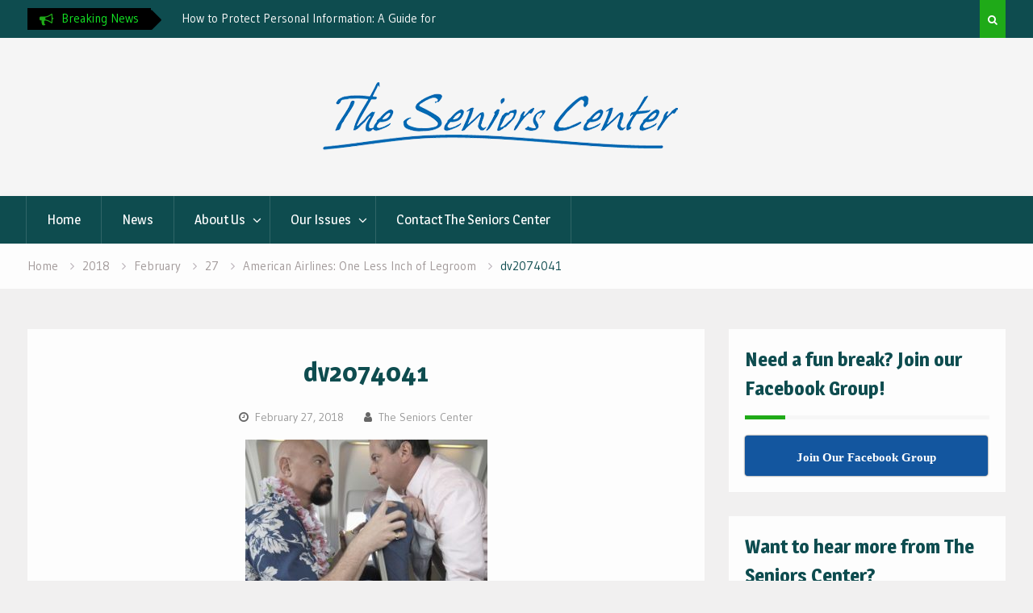

--- FILE ---
content_type: text/css; charset: UTF-8;charset=UTF-8
request_url: https://theseniors.center/wp-admin/admin-ajax.php?action=easy-facebook-likebox-customizer-style&ver=6.6.5
body_size: 2030
content:

.efbl_feed_wraper.efbl_skin_4755 .efbl-grid-skin .efbl-row.e-outer {
	grid-template-columns: repeat(auto-fill, minmax(33.33%, 1fr));
}

		
.efbl_feed_wraper.efbl_skin_4755 .efbl_feeds_holder.efbl_feeds_carousel .owl-nav {
	display: flex;
}

.efbl_feed_wraper.efbl_skin_4755 .efbl_feeds_holder.efbl_feeds_carousel .owl-dots {
	display: block;
}

		
		
		.efbl_feed_wraper.efbl_skin_4755 .efbl_load_more_holder a.efbl_load_more_btn span {
				background-color: #333;
					color: #fff;
	}
		
		.efbl_feed_wraper.efbl_skin_4755 .efbl_load_more_holder a.efbl_load_more_btn:hover span {
				background-color: #5c5c5c;
					color: #fff;
	}
		
		.efbl_feed_wraper.efbl_skin_4755 .efbl_header {
				background: transparent;
					color: #000;
					box-shadow: none;
					border-color: #ccc;
					border-style: none;
								border-bottom-width: 1px;
											padding-top: 10px;
					padding-bottom: 10px;
					padding-left: 10px;
					padding-right: 10px;
	}
		
.efbl_feed_wraper.efbl_skin_4755 .efbl_header .efbl_header_inner_wrap .efbl_header_content .efbl_header_meta .efbl_header_title {
			font-size: 16px;
	}

.efbl_feed_wraper.efbl_skin_4755 .efbl_header .efbl_header_inner_wrap .efbl_header_img img {
	border-radius: 50%;
}

.efbl_feed_wraper.efbl_skin_4755 .efbl_header .efbl_header_inner_wrap .efbl_header_content .efbl_header_meta .efbl_cat,
.efbl_feed_wraper.efbl_skin_4755 .efbl_header .efbl_header_inner_wrap .efbl_header_content .efbl_header_meta .efbl_followers {
			font-size: 16px;
	}

.efbl_feed_wraper.efbl_skin_4755 .efbl_header .efbl_header_inner_wrap .efbl_header_content .efbl_bio {
			font-size: 14px;
	}

		.efbl_feed_wraper.efbl_skin_4755 .efbl-story-wrapper,
.efbl_feed_wraper.efbl_skin_4755 .efbl-story-wrapper .efbl-thumbnail-wrapper .efbl-thumbnail-col,
.efbl_feed_wraper.efbl_skin_4755 .efbl-story-wrapper .efbl-post-footer {
			}

			.efbl_feed_wraper.efbl_skin_4755 .efbl-story-wrapper {
	box-shadow: none;
}
	
.efbl_feed_wraper.efbl_skin_4755 .efbl-story-wrapper .efbl-thumbnail-wrapper .efbl-thumbnail-col a img {
			}

.efbl_feed_wraper.efbl_skin_4755 .efbl-story-wrapper,
.efbl_feed_wraper.efbl_skin_4755 .efbl_feeds_carousel .efbl-story-wrapper .efbl-grid-wrapper {
				background-color: #fff;
																}

.efbl_feed_wraper.efbl_skin_4755 .efbl-story-wrapper,
.efbl_feed_wraper.efbl_skin_4755 .efbl-story-wrapper .efbl-feed-content > .efbl-d-flex .efbl-profile-title span,
.efbl_feed_wraper.efbl_skin_4755 .efbl-story-wrapper .efbl-feed-content .description,
.efbl_feed_wraper.efbl_skin_4755 .efbl-story-wrapper .efbl-feed-content .description a,
.efbl_feed_wraper.efbl_skin_4755 .efbl-story-wrapper .efbl-feed-content .efbl_link_text,
.efbl_feed_wraper.efbl_skin_4755 .efbl-story-wrapper .efbl-feed-content .efbl_link_text .efbl_title_link a {
				color: #000;
	}

.efbl_feed_wraper.efbl_skin_4755 .efbl-story-wrapper .efbl-post-footer .efbl-reacted-item,
.efbl_feed_wraper.efbl_skin_4755 .efbl-story-wrapper .efbl-post-footer .efbl-reacted-item .efbl_all_comments_wrap {
				color: #343a40;
	}

.efbl_feed_wraper.efbl_skin_4755 .efbl-story-wrapper .efbl-overlay {
				color: #fff !important;
				}

.efbl_feed_wraper.efbl_skin_4755 .efbl-story-wrapper .efbl-overlay .-story-wrapper .efbl-overlay .efbl_multimedia,
.efbl_feed_wraper.efbl_skin_4755 .efbl-story-wrapper .efbl-overlay .icon-esf-video-camera {
				color: #fff !important;
	}

.efbl_feed_wraper.efbl_skin_4755 .efbl-story-wrapper .efbl-post-footer .efbl-view-on-fb,
.efbl_feed_wraper.efbl_skin_4755 .efbl-story-wrapper .efbl-post-footer .esf-share-wrapper .esf-share {
						}

.efbl_feed_wraper.efbl_skin_4755 .efbl-story-wrapper .efbl-post-footer .efbl-view-on-fb:hover,
.efbl_feed_wraper.efbl_skin_4755 .efbl-story-wrapper .efbl-post-footer .esf-share-wrapper .esf-share:hover {
						}

		
		.efbl_feed_popup_container .efbl-post-detail.efbl-popup-skin-4755 .efbl-d-columns-wrapper {
		}
		
.efbl_feed_wraper.efbl_skin_4757 .efbl-grid-skin .efbl-row.e-outer {
	grid-template-columns: repeat(auto-fill, minmax(33.33%, 1fr));
}

		
.efbl_feed_wraper.efbl_skin_4757 .efbl_feeds_holder.efbl_feeds_carousel .owl-nav {
	display: flex;
}

.efbl_feed_wraper.efbl_skin_4757 .efbl_feeds_holder.efbl_feeds_carousel .owl-dots {
	display: block;
}

		
		
		.efbl_feed_wraper.efbl_skin_4757 .efbl_load_more_holder a.efbl_load_more_btn span {
				background-color: #333;
					color: #fff;
	}
		
		.efbl_feed_wraper.efbl_skin_4757 .efbl_load_more_holder a.efbl_load_more_btn:hover span {
				background-color: #5c5c5c;
					color: #fff;
	}
		
		.efbl_feed_wraper.efbl_skin_4757 .efbl_header {
				background: transparent;
					color: #000;
					box-shadow: none;
					border-color: #ccc;
					border-style: none;
								border-bottom-width: 1px;
											padding-top: 10px;
					padding-bottom: 10px;
					padding-left: 10px;
					padding-right: 10px;
	}
		
.efbl_feed_wraper.efbl_skin_4757 .efbl_header .efbl_header_inner_wrap .efbl_header_content .efbl_header_meta .efbl_header_title {
			font-size: 16px;
	}

.efbl_feed_wraper.efbl_skin_4757 .efbl_header .efbl_header_inner_wrap .efbl_header_img img {
	border-radius: 50%;
}

.efbl_feed_wraper.efbl_skin_4757 .efbl_header .efbl_header_inner_wrap .efbl_header_content .efbl_header_meta .efbl_cat,
.efbl_feed_wraper.efbl_skin_4757 .efbl_header .efbl_header_inner_wrap .efbl_header_content .efbl_header_meta .efbl_followers {
			font-size: 16px;
	}

.efbl_feed_wraper.efbl_skin_4757 .efbl_header .efbl_header_inner_wrap .efbl_header_content .efbl_bio {
			font-size: 14px;
	}

		.efbl_feed_wraper.efbl_skin_4757 .efbl-story-wrapper,
.efbl_feed_wraper.efbl_skin_4757 .efbl-story-wrapper .efbl-thumbnail-wrapper .efbl-thumbnail-col,
.efbl_feed_wraper.efbl_skin_4757 .efbl-story-wrapper .efbl-post-footer {
			}

			.efbl_feed_wraper.efbl_skin_4757 .efbl-story-wrapper {
	box-shadow: none;
}
	
.efbl_feed_wraper.efbl_skin_4757 .efbl-story-wrapper .efbl-thumbnail-wrapper .efbl-thumbnail-col a img {
			}

.efbl_feed_wraper.efbl_skin_4757 .efbl-story-wrapper,
.efbl_feed_wraper.efbl_skin_4757 .efbl_feeds_carousel .efbl-story-wrapper .efbl-grid-wrapper {
				background-color: #fff;
																}

.efbl_feed_wraper.efbl_skin_4757 .efbl-story-wrapper,
.efbl_feed_wraper.efbl_skin_4757 .efbl-story-wrapper .efbl-feed-content > .efbl-d-flex .efbl-profile-title span,
.efbl_feed_wraper.efbl_skin_4757 .efbl-story-wrapper .efbl-feed-content .description,
.efbl_feed_wraper.efbl_skin_4757 .efbl-story-wrapper .efbl-feed-content .description a,
.efbl_feed_wraper.efbl_skin_4757 .efbl-story-wrapper .efbl-feed-content .efbl_link_text,
.efbl_feed_wraper.efbl_skin_4757 .efbl-story-wrapper .efbl-feed-content .efbl_link_text .efbl_title_link a {
				color: #000;
	}

.efbl_feed_wraper.efbl_skin_4757 .efbl-story-wrapper .efbl-post-footer .efbl-reacted-item,
.efbl_feed_wraper.efbl_skin_4757 .efbl-story-wrapper .efbl-post-footer .efbl-reacted-item .efbl_all_comments_wrap {
				color: #343a40;
	}

.efbl_feed_wraper.efbl_skin_4757 .efbl-story-wrapper .efbl-overlay {
				color: #fff !important;
				}

.efbl_feed_wraper.efbl_skin_4757 .efbl-story-wrapper .efbl-overlay .-story-wrapper .efbl-overlay .efbl_multimedia,
.efbl_feed_wraper.efbl_skin_4757 .efbl-story-wrapper .efbl-overlay .icon-esf-video-camera {
				color: #fff !important;
	}

.efbl_feed_wraper.efbl_skin_4757 .efbl-story-wrapper .efbl-post-footer .efbl-view-on-fb,
.efbl_feed_wraper.efbl_skin_4757 .efbl-story-wrapper .efbl-post-footer .esf-share-wrapper .esf-share {
						}

.efbl_feed_wraper.efbl_skin_4757 .efbl-story-wrapper .efbl-post-footer .efbl-view-on-fb:hover,
.efbl_feed_wraper.efbl_skin_4757 .efbl-story-wrapper .efbl-post-footer .esf-share-wrapper .esf-share:hover {
						}

		
		.efbl_feed_popup_container .efbl-post-detail.efbl-popup-skin-4757 .efbl-d-columns-wrapper {
		}
		
.efbl_feed_wraper.efbl_skin_4758 .efbl-grid-skin .efbl-row.e-outer {
	grid-template-columns: repeat(auto-fill, minmax(33.33%, 1fr));
}

		
.efbl_feed_wraper.efbl_skin_4758 .efbl_feeds_holder.efbl_feeds_carousel .owl-nav {
	display: flex;
}

.efbl_feed_wraper.efbl_skin_4758 .efbl_feeds_holder.efbl_feeds_carousel .owl-dots {
	display: block;
}

		
		
		.efbl_feed_wraper.efbl_skin_4758 .efbl_load_more_holder a.efbl_load_more_btn span {
				background-color: #333;
					color: #fff;
	}
		
		.efbl_feed_wraper.efbl_skin_4758 .efbl_load_more_holder a.efbl_load_more_btn:hover span {
				background-color: #5c5c5c;
					color: #fff;
	}
		
		.efbl_feed_wraper.efbl_skin_4758 .efbl_header {
				background: transparent;
					color: #000;
					box-shadow: none;
					border-color: #ccc;
					border-style: none;
								border-bottom-width: 1px;
											padding-top: 10px;
					padding-bottom: 10px;
					padding-left: 10px;
					padding-right: 10px;
	}
		
.efbl_feed_wraper.efbl_skin_4758 .efbl_header .efbl_header_inner_wrap .efbl_header_content .efbl_header_meta .efbl_header_title {
			font-size: 16px;
	}

.efbl_feed_wraper.efbl_skin_4758 .efbl_header .efbl_header_inner_wrap .efbl_header_img img {
	border-radius: 50%;
}

.efbl_feed_wraper.efbl_skin_4758 .efbl_header .efbl_header_inner_wrap .efbl_header_content .efbl_header_meta .efbl_cat,
.efbl_feed_wraper.efbl_skin_4758 .efbl_header .efbl_header_inner_wrap .efbl_header_content .efbl_header_meta .efbl_followers {
			font-size: 16px;
	}

.efbl_feed_wraper.efbl_skin_4758 .efbl_header .efbl_header_inner_wrap .efbl_header_content .efbl_bio {
			font-size: 14px;
	}

		.efbl_feed_wraper.efbl_skin_4758 .efbl-story-wrapper,
.efbl_feed_wraper.efbl_skin_4758 .efbl-story-wrapper .efbl-thumbnail-wrapper .efbl-thumbnail-col,
.efbl_feed_wraper.efbl_skin_4758 .efbl-story-wrapper .efbl-post-footer {
			}

			.efbl_feed_wraper.efbl_skin_4758 .efbl-story-wrapper {
	box-shadow: none;
}
	
.efbl_feed_wraper.efbl_skin_4758 .efbl-story-wrapper .efbl-thumbnail-wrapper .efbl-thumbnail-col a img {
			}

.efbl_feed_wraper.efbl_skin_4758 .efbl-story-wrapper,
.efbl_feed_wraper.efbl_skin_4758 .efbl_feeds_carousel .efbl-story-wrapper .efbl-grid-wrapper {
				background-color: #fff;
																}

.efbl_feed_wraper.efbl_skin_4758 .efbl-story-wrapper,
.efbl_feed_wraper.efbl_skin_4758 .efbl-story-wrapper .efbl-feed-content > .efbl-d-flex .efbl-profile-title span,
.efbl_feed_wraper.efbl_skin_4758 .efbl-story-wrapper .efbl-feed-content .description,
.efbl_feed_wraper.efbl_skin_4758 .efbl-story-wrapper .efbl-feed-content .description a,
.efbl_feed_wraper.efbl_skin_4758 .efbl-story-wrapper .efbl-feed-content .efbl_link_text,
.efbl_feed_wraper.efbl_skin_4758 .efbl-story-wrapper .efbl-feed-content .efbl_link_text .efbl_title_link a {
				color: #000;
	}

.efbl_feed_wraper.efbl_skin_4758 .efbl-story-wrapper .efbl-post-footer .efbl-reacted-item,
.efbl_feed_wraper.efbl_skin_4758 .efbl-story-wrapper .efbl-post-footer .efbl-reacted-item .efbl_all_comments_wrap {
				color: #343a40;
	}

.efbl_feed_wraper.efbl_skin_4758 .efbl-story-wrapper .efbl-overlay {
				color: #fff !important;
				}

.efbl_feed_wraper.efbl_skin_4758 .efbl-story-wrapper .efbl-overlay .-story-wrapper .efbl-overlay .efbl_multimedia,
.efbl_feed_wraper.efbl_skin_4758 .efbl-story-wrapper .efbl-overlay .icon-esf-video-camera {
				color: #fff !important;
	}

.efbl_feed_wraper.efbl_skin_4758 .efbl-story-wrapper .efbl-post-footer .efbl-view-on-fb,
.efbl_feed_wraper.efbl_skin_4758 .efbl-story-wrapper .efbl-post-footer .esf-share-wrapper .esf-share {
						}

.efbl_feed_wraper.efbl_skin_4758 .efbl-story-wrapper .efbl-post-footer .efbl-view-on-fb:hover,
.efbl_feed_wraper.efbl_skin_4758 .efbl-story-wrapper .efbl-post-footer .esf-share-wrapper .esf-share:hover {
						}

		
		.efbl_feed_popup_container .efbl-post-detail.efbl-popup-skin-4758 .efbl-d-columns-wrapper {
		}
		
.efbl_feed_wraper.efbl_skin_4759 .efbl-grid-skin .efbl-row.e-outer {
	grid-template-columns: repeat(auto-fill, minmax(33.33%, 1fr));
}

		
.efbl_feed_wraper.efbl_skin_4759 .efbl_feeds_holder.efbl_feeds_carousel .owl-nav {
	display: flex;
}

.efbl_feed_wraper.efbl_skin_4759 .efbl_feeds_holder.efbl_feeds_carousel .owl-dots {
	display: block;
}

		
		
		.efbl_feed_wraper.efbl_skin_4759 .efbl_load_more_holder a.efbl_load_more_btn span {
				background-color: #333;
					color: #fff;
	}
		
		.efbl_feed_wraper.efbl_skin_4759 .efbl_load_more_holder a.efbl_load_more_btn:hover span {
				background-color: #5c5c5c;
					color: #fff;
	}
		
		.efbl_feed_wraper.efbl_skin_4759 .efbl_header {
				background: transparent;
					color: #000;
					box-shadow: none;
					border-color: #ccc;
					border-style: none;
								border-bottom-width: 1px;
											padding-top: 10px;
					padding-bottom: 10px;
					padding-left: 10px;
					padding-right: 10px;
	}
		
.efbl_feed_wraper.efbl_skin_4759 .efbl_header .efbl_header_inner_wrap .efbl_header_content .efbl_header_meta .efbl_header_title {
			font-size: 16px;
	}

.efbl_feed_wraper.efbl_skin_4759 .efbl_header .efbl_header_inner_wrap .efbl_header_img img {
	border-radius: 50%;
}

.efbl_feed_wraper.efbl_skin_4759 .efbl_header .efbl_header_inner_wrap .efbl_header_content .efbl_header_meta .efbl_cat,
.efbl_feed_wraper.efbl_skin_4759 .efbl_header .efbl_header_inner_wrap .efbl_header_content .efbl_header_meta .efbl_followers {
			font-size: 16px;
	}

.efbl_feed_wraper.efbl_skin_4759 .efbl_header .efbl_header_inner_wrap .efbl_header_content .efbl_bio {
			font-size: 14px;
	}

		.efbl_feed_wraper.efbl_skin_4759 .efbl-story-wrapper,
.efbl_feed_wraper.efbl_skin_4759 .efbl-story-wrapper .efbl-thumbnail-wrapper .efbl-thumbnail-col,
.efbl_feed_wraper.efbl_skin_4759 .efbl-story-wrapper .efbl-post-footer {
			}

			.efbl_feed_wraper.efbl_skin_4759 .efbl-story-wrapper {
	box-shadow: none;
}
	
.efbl_feed_wraper.efbl_skin_4759 .efbl-story-wrapper .efbl-thumbnail-wrapper .efbl-thumbnail-col a img {
			}

.efbl_feed_wraper.efbl_skin_4759 .efbl-story-wrapper,
.efbl_feed_wraper.efbl_skin_4759 .efbl_feeds_carousel .efbl-story-wrapper .efbl-grid-wrapper {
				background-color: #fff;
																}

.efbl_feed_wraper.efbl_skin_4759 .efbl-story-wrapper,
.efbl_feed_wraper.efbl_skin_4759 .efbl-story-wrapper .efbl-feed-content > .efbl-d-flex .efbl-profile-title span,
.efbl_feed_wraper.efbl_skin_4759 .efbl-story-wrapper .efbl-feed-content .description,
.efbl_feed_wraper.efbl_skin_4759 .efbl-story-wrapper .efbl-feed-content .description a,
.efbl_feed_wraper.efbl_skin_4759 .efbl-story-wrapper .efbl-feed-content .efbl_link_text,
.efbl_feed_wraper.efbl_skin_4759 .efbl-story-wrapper .efbl-feed-content .efbl_link_text .efbl_title_link a {
				color: #000;
	}

.efbl_feed_wraper.efbl_skin_4759 .efbl-story-wrapper .efbl-post-footer .efbl-reacted-item,
.efbl_feed_wraper.efbl_skin_4759 .efbl-story-wrapper .efbl-post-footer .efbl-reacted-item .efbl_all_comments_wrap {
				color: #343a40;
	}

.efbl_feed_wraper.efbl_skin_4759 .efbl-story-wrapper .efbl-overlay {
				color: #fff !important;
				}

.efbl_feed_wraper.efbl_skin_4759 .efbl-story-wrapper .efbl-overlay .-story-wrapper .efbl-overlay .efbl_multimedia,
.efbl_feed_wraper.efbl_skin_4759 .efbl-story-wrapper .efbl-overlay .icon-esf-video-camera {
				color: #fff !important;
	}

.efbl_feed_wraper.efbl_skin_4759 .efbl-story-wrapper .efbl-post-footer .efbl-view-on-fb,
.efbl_feed_wraper.efbl_skin_4759 .efbl-story-wrapper .efbl-post-footer .esf-share-wrapper .esf-share {
						}

.efbl_feed_wraper.efbl_skin_4759 .efbl-story-wrapper .efbl-post-footer .efbl-view-on-fb:hover,
.efbl_feed_wraper.efbl_skin_4759 .efbl-story-wrapper .efbl-post-footer .esf-share-wrapper .esf-share:hover {
						}

		
		.efbl_feed_popup_container .efbl-post-detail.efbl-popup-skin-4759 .efbl-d-columns-wrapper {
		}
		
.efbl_feed_wraper.efbl_skin_4760 .efbl-grid-skin .efbl-row.e-outer {
	grid-template-columns: repeat(auto-fill, minmax(33.33%, 1fr));
}

		
.efbl_feed_wraper.efbl_skin_4760 .efbl_feeds_holder.efbl_feeds_carousel .owl-nav {
	display: flex;
}

.efbl_feed_wraper.efbl_skin_4760 .efbl_feeds_holder.efbl_feeds_carousel .owl-dots {
	display: block;
}

		
		
		.efbl_feed_wraper.efbl_skin_4760 .efbl_load_more_holder a.efbl_load_more_btn span {
				background-color: #333;
					color: #fff;
	}
		
		.efbl_feed_wraper.efbl_skin_4760 .efbl_load_more_holder a.efbl_load_more_btn:hover span {
				background-color: #5c5c5c;
					color: #fff;
	}
		
		.efbl_feed_wraper.efbl_skin_4760 .efbl_header {
				background: transparent;
					color: #000;
					box-shadow: none;
					border-color: #ccc;
					border-style: none;
								border-bottom-width: 1px;
											padding-top: 10px;
					padding-bottom: 10px;
					padding-left: 10px;
					padding-right: 10px;
	}
		
.efbl_feed_wraper.efbl_skin_4760 .efbl_header .efbl_header_inner_wrap .efbl_header_content .efbl_header_meta .efbl_header_title {
			font-size: 16px;
	}

.efbl_feed_wraper.efbl_skin_4760 .efbl_header .efbl_header_inner_wrap .efbl_header_img img {
	border-radius: 50%;
}

.efbl_feed_wraper.efbl_skin_4760 .efbl_header .efbl_header_inner_wrap .efbl_header_content .efbl_header_meta .efbl_cat,
.efbl_feed_wraper.efbl_skin_4760 .efbl_header .efbl_header_inner_wrap .efbl_header_content .efbl_header_meta .efbl_followers {
			font-size: 16px;
	}

.efbl_feed_wraper.efbl_skin_4760 .efbl_header .efbl_header_inner_wrap .efbl_header_content .efbl_bio {
			font-size: 14px;
	}

		.efbl_feed_wraper.efbl_skin_4760 .efbl-story-wrapper,
.efbl_feed_wraper.efbl_skin_4760 .efbl-story-wrapper .efbl-thumbnail-wrapper .efbl-thumbnail-col,
.efbl_feed_wraper.efbl_skin_4760 .efbl-story-wrapper .efbl-post-footer {
			}

			.efbl_feed_wraper.efbl_skin_4760 .efbl-story-wrapper {
	box-shadow: none;
}
	
.efbl_feed_wraper.efbl_skin_4760 .efbl-story-wrapper .efbl-thumbnail-wrapper .efbl-thumbnail-col a img {
			}

.efbl_feed_wraper.efbl_skin_4760 .efbl-story-wrapper,
.efbl_feed_wraper.efbl_skin_4760 .efbl_feeds_carousel .efbl-story-wrapper .efbl-grid-wrapper {
				background-color: #fff;
																}

.efbl_feed_wraper.efbl_skin_4760 .efbl-story-wrapper,
.efbl_feed_wraper.efbl_skin_4760 .efbl-story-wrapper .efbl-feed-content > .efbl-d-flex .efbl-profile-title span,
.efbl_feed_wraper.efbl_skin_4760 .efbl-story-wrapper .efbl-feed-content .description,
.efbl_feed_wraper.efbl_skin_4760 .efbl-story-wrapper .efbl-feed-content .description a,
.efbl_feed_wraper.efbl_skin_4760 .efbl-story-wrapper .efbl-feed-content .efbl_link_text,
.efbl_feed_wraper.efbl_skin_4760 .efbl-story-wrapper .efbl-feed-content .efbl_link_text .efbl_title_link a {
				color: #000;
	}

.efbl_feed_wraper.efbl_skin_4760 .efbl-story-wrapper .efbl-post-footer .efbl-reacted-item,
.efbl_feed_wraper.efbl_skin_4760 .efbl-story-wrapper .efbl-post-footer .efbl-reacted-item .efbl_all_comments_wrap {
				color: #343a40;
	}

.efbl_feed_wraper.efbl_skin_4760 .efbl-story-wrapper .efbl-overlay {
				color: #fff !important;
				}

.efbl_feed_wraper.efbl_skin_4760 .efbl-story-wrapper .efbl-overlay .-story-wrapper .efbl-overlay .efbl_multimedia,
.efbl_feed_wraper.efbl_skin_4760 .efbl-story-wrapper .efbl-overlay .icon-esf-video-camera {
				color: #fff !important;
	}

.efbl_feed_wraper.efbl_skin_4760 .efbl-story-wrapper .efbl-post-footer .efbl-view-on-fb,
.efbl_feed_wraper.efbl_skin_4760 .efbl-story-wrapper .efbl-post-footer .esf-share-wrapper .esf-share {
						}

.efbl_feed_wraper.efbl_skin_4760 .efbl-story-wrapper .efbl-post-footer .efbl-view-on-fb:hover,
.efbl_feed_wraper.efbl_skin_4760 .efbl-story-wrapper .efbl-post-footer .esf-share-wrapper .esf-share:hover {
						}

		
		.efbl_feed_popup_container .efbl-post-detail.efbl-popup-skin-4760 .efbl-d-columns-wrapper {
		}
		
.efbl_feed_wraper.efbl_skin_4761 .efbl-grid-skin .efbl-row.e-outer {
	grid-template-columns: repeat(auto-fill, minmax(33.33%, 1fr));
}

		
.efbl_feed_wraper.efbl_skin_4761 .efbl_feeds_holder.efbl_feeds_carousel .owl-nav {
	display: flex;
}

.efbl_feed_wraper.efbl_skin_4761 .efbl_feeds_holder.efbl_feeds_carousel .owl-dots {
	display: block;
}

		
		
		.efbl_feed_wraper.efbl_skin_4761 .efbl_load_more_holder a.efbl_load_more_btn span {
				background-color: #333;
					color: #fff;
	}
		
		.efbl_feed_wraper.efbl_skin_4761 .efbl_load_more_holder a.efbl_load_more_btn:hover span {
				background-color: #5c5c5c;
					color: #fff;
	}
		
		.efbl_feed_wraper.efbl_skin_4761 .efbl_header {
				background: transparent;
					color: #000;
					box-shadow: none;
					border-color: #ccc;
					border-style: none;
								border-bottom-width: 1px;
											padding-top: 10px;
					padding-bottom: 10px;
					padding-left: 10px;
					padding-right: 10px;
	}
		
.efbl_feed_wraper.efbl_skin_4761 .efbl_header .efbl_header_inner_wrap .efbl_header_content .efbl_header_meta .efbl_header_title {
			font-size: 16px;
	}

.efbl_feed_wraper.efbl_skin_4761 .efbl_header .efbl_header_inner_wrap .efbl_header_img img {
	border-radius: 50%;
}

.efbl_feed_wraper.efbl_skin_4761 .efbl_header .efbl_header_inner_wrap .efbl_header_content .efbl_header_meta .efbl_cat,
.efbl_feed_wraper.efbl_skin_4761 .efbl_header .efbl_header_inner_wrap .efbl_header_content .efbl_header_meta .efbl_followers {
			font-size: 16px;
	}

.efbl_feed_wraper.efbl_skin_4761 .efbl_header .efbl_header_inner_wrap .efbl_header_content .efbl_bio {
			font-size: 14px;
	}

		.efbl_feed_wraper.efbl_skin_4761 .efbl-story-wrapper,
.efbl_feed_wraper.efbl_skin_4761 .efbl-story-wrapper .efbl-thumbnail-wrapper .efbl-thumbnail-col,
.efbl_feed_wraper.efbl_skin_4761 .efbl-story-wrapper .efbl-post-footer {
			}

			.efbl_feed_wraper.efbl_skin_4761 .efbl-story-wrapper {
	box-shadow: none;
}
	
.efbl_feed_wraper.efbl_skin_4761 .efbl-story-wrapper .efbl-thumbnail-wrapper .efbl-thumbnail-col a img {
			}

.efbl_feed_wraper.efbl_skin_4761 .efbl-story-wrapper,
.efbl_feed_wraper.efbl_skin_4761 .efbl_feeds_carousel .efbl-story-wrapper .efbl-grid-wrapper {
				background-color: #fff;
																}

.efbl_feed_wraper.efbl_skin_4761 .efbl-story-wrapper,
.efbl_feed_wraper.efbl_skin_4761 .efbl-story-wrapper .efbl-feed-content > .efbl-d-flex .efbl-profile-title span,
.efbl_feed_wraper.efbl_skin_4761 .efbl-story-wrapper .efbl-feed-content .description,
.efbl_feed_wraper.efbl_skin_4761 .efbl-story-wrapper .efbl-feed-content .description a,
.efbl_feed_wraper.efbl_skin_4761 .efbl-story-wrapper .efbl-feed-content .efbl_link_text,
.efbl_feed_wraper.efbl_skin_4761 .efbl-story-wrapper .efbl-feed-content .efbl_link_text .efbl_title_link a {
				color: #000;
	}

.efbl_feed_wraper.efbl_skin_4761 .efbl-story-wrapper .efbl-post-footer .efbl-reacted-item,
.efbl_feed_wraper.efbl_skin_4761 .efbl-story-wrapper .efbl-post-footer .efbl-reacted-item .efbl_all_comments_wrap {
				color: #343a40;
	}

.efbl_feed_wraper.efbl_skin_4761 .efbl-story-wrapper .efbl-overlay {
				color: #fff !important;
				}

.efbl_feed_wraper.efbl_skin_4761 .efbl-story-wrapper .efbl-overlay .-story-wrapper .efbl-overlay .efbl_multimedia,
.efbl_feed_wraper.efbl_skin_4761 .efbl-story-wrapper .efbl-overlay .icon-esf-video-camera {
				color: #fff !important;
	}

.efbl_feed_wraper.efbl_skin_4761 .efbl-story-wrapper .efbl-post-footer .efbl-view-on-fb,
.efbl_feed_wraper.efbl_skin_4761 .efbl-story-wrapper .efbl-post-footer .esf-share-wrapper .esf-share {
						}

.efbl_feed_wraper.efbl_skin_4761 .efbl-story-wrapper .efbl-post-footer .efbl-view-on-fb:hover,
.efbl_feed_wraper.efbl_skin_4761 .efbl-story-wrapper .efbl-post-footer .esf-share-wrapper .esf-share:hover {
						}

		
		.efbl_feed_popup_container .efbl-post-detail.efbl-popup-skin-4761 .efbl-d-columns-wrapper {
		}
		
.efbl_feed_wraper.efbl_skin_4762 .efbl-grid-skin .efbl-row.e-outer {
	grid-template-columns: repeat(auto-fill, minmax(33.33%, 1fr));
}

		
.efbl_feed_wraper.efbl_skin_4762 .efbl_feeds_holder.efbl_feeds_carousel .owl-nav {
	display: flex;
}

.efbl_feed_wraper.efbl_skin_4762 .efbl_feeds_holder.efbl_feeds_carousel .owl-dots {
	display: block;
}

		
		
		.efbl_feed_wraper.efbl_skin_4762 .efbl_load_more_holder a.efbl_load_more_btn span {
				background-color: #333;
					color: #fff;
	}
		
		.efbl_feed_wraper.efbl_skin_4762 .efbl_load_more_holder a.efbl_load_more_btn:hover span {
				background-color: #5c5c5c;
					color: #fff;
	}
		
		.efbl_feed_wraper.efbl_skin_4762 .efbl_header {
				background: transparent;
					color: #000;
					box-shadow: none;
					border-color: #ccc;
					border-style: none;
								border-bottom-width: 1px;
											padding-top: 10px;
					padding-bottom: 10px;
					padding-left: 10px;
					padding-right: 10px;
	}
		
.efbl_feed_wraper.efbl_skin_4762 .efbl_header .efbl_header_inner_wrap .efbl_header_content .efbl_header_meta .efbl_header_title {
			font-size: 16px;
	}

.efbl_feed_wraper.efbl_skin_4762 .efbl_header .efbl_header_inner_wrap .efbl_header_img img {
	border-radius: 50%;
}

.efbl_feed_wraper.efbl_skin_4762 .efbl_header .efbl_header_inner_wrap .efbl_header_content .efbl_header_meta .efbl_cat,
.efbl_feed_wraper.efbl_skin_4762 .efbl_header .efbl_header_inner_wrap .efbl_header_content .efbl_header_meta .efbl_followers {
			font-size: 16px;
	}

.efbl_feed_wraper.efbl_skin_4762 .efbl_header .efbl_header_inner_wrap .efbl_header_content .efbl_bio {
			font-size: 14px;
	}

		.efbl_feed_wraper.efbl_skin_4762 .efbl-story-wrapper,
.efbl_feed_wraper.efbl_skin_4762 .efbl-story-wrapper .efbl-thumbnail-wrapper .efbl-thumbnail-col,
.efbl_feed_wraper.efbl_skin_4762 .efbl-story-wrapper .efbl-post-footer {
			}

			.efbl_feed_wraper.efbl_skin_4762 .efbl-story-wrapper {
	box-shadow: none;
}
	
.efbl_feed_wraper.efbl_skin_4762 .efbl-story-wrapper .efbl-thumbnail-wrapper .efbl-thumbnail-col a img {
			}

.efbl_feed_wraper.efbl_skin_4762 .efbl-story-wrapper,
.efbl_feed_wraper.efbl_skin_4762 .efbl_feeds_carousel .efbl-story-wrapper .efbl-grid-wrapper {
				background-color: #fff;
																}

.efbl_feed_wraper.efbl_skin_4762 .efbl-story-wrapper,
.efbl_feed_wraper.efbl_skin_4762 .efbl-story-wrapper .efbl-feed-content > .efbl-d-flex .efbl-profile-title span,
.efbl_feed_wraper.efbl_skin_4762 .efbl-story-wrapper .efbl-feed-content .description,
.efbl_feed_wraper.efbl_skin_4762 .efbl-story-wrapper .efbl-feed-content .description a,
.efbl_feed_wraper.efbl_skin_4762 .efbl-story-wrapper .efbl-feed-content .efbl_link_text,
.efbl_feed_wraper.efbl_skin_4762 .efbl-story-wrapper .efbl-feed-content .efbl_link_text .efbl_title_link a {
				color: #000;
	}

.efbl_feed_wraper.efbl_skin_4762 .efbl-story-wrapper .efbl-post-footer .efbl-reacted-item,
.efbl_feed_wraper.efbl_skin_4762 .efbl-story-wrapper .efbl-post-footer .efbl-reacted-item .efbl_all_comments_wrap {
				color: #343a40;
	}

.efbl_feed_wraper.efbl_skin_4762 .efbl-story-wrapper .efbl-overlay {
				color: #fff !important;
				}

.efbl_feed_wraper.efbl_skin_4762 .efbl-story-wrapper .efbl-overlay .-story-wrapper .efbl-overlay .efbl_multimedia,
.efbl_feed_wraper.efbl_skin_4762 .efbl-story-wrapper .efbl-overlay .icon-esf-video-camera {
				color: #fff !important;
	}

.efbl_feed_wraper.efbl_skin_4762 .efbl-story-wrapper .efbl-post-footer .efbl-view-on-fb,
.efbl_feed_wraper.efbl_skin_4762 .efbl-story-wrapper .efbl-post-footer .esf-share-wrapper .esf-share {
						}

.efbl_feed_wraper.efbl_skin_4762 .efbl-story-wrapper .efbl-post-footer .efbl-view-on-fb:hover,
.efbl_feed_wraper.efbl_skin_4762 .efbl-story-wrapper .efbl-post-footer .esf-share-wrapper .esf-share:hover {
						}

		
		.efbl_feed_popup_container .efbl-post-detail.efbl-popup-skin-4762 .efbl-d-columns-wrapper {
		}
		
.efbl_feed_wraper.efbl_skin_4763 .efbl-grid-skin .efbl-row.e-outer {
	grid-template-columns: repeat(auto-fill, minmax(33.33%, 1fr));
}

		
.efbl_feed_wraper.efbl_skin_4763 .efbl_feeds_holder.efbl_feeds_carousel .owl-nav {
	display: flex;
}

.efbl_feed_wraper.efbl_skin_4763 .efbl_feeds_holder.efbl_feeds_carousel .owl-dots {
	display: block;
}

		
		
		.efbl_feed_wraper.efbl_skin_4763 .efbl_load_more_holder a.efbl_load_more_btn span {
				background-color: #333;
					color: #fff;
	}
		
		.efbl_feed_wraper.efbl_skin_4763 .efbl_load_more_holder a.efbl_load_more_btn:hover span {
				background-color: #5c5c5c;
					color: #fff;
	}
		
		.efbl_feed_wraper.efbl_skin_4763 .efbl_header {
				background: transparent;
					color: #000;
					box-shadow: none;
					border-color: #ccc;
					border-style: none;
								border-bottom-width: 1px;
											padding-top: 10px;
					padding-bottom: 10px;
					padding-left: 10px;
					padding-right: 10px;
	}
		
.efbl_feed_wraper.efbl_skin_4763 .efbl_header .efbl_header_inner_wrap .efbl_header_content .efbl_header_meta .efbl_header_title {
			font-size: 16px;
	}

.efbl_feed_wraper.efbl_skin_4763 .efbl_header .efbl_header_inner_wrap .efbl_header_img img {
	border-radius: 50%;
}

.efbl_feed_wraper.efbl_skin_4763 .efbl_header .efbl_header_inner_wrap .efbl_header_content .efbl_header_meta .efbl_cat,
.efbl_feed_wraper.efbl_skin_4763 .efbl_header .efbl_header_inner_wrap .efbl_header_content .efbl_header_meta .efbl_followers {
			font-size: 16px;
	}

.efbl_feed_wraper.efbl_skin_4763 .efbl_header .efbl_header_inner_wrap .efbl_header_content .efbl_bio {
			font-size: 14px;
	}

		.efbl_feed_wraper.efbl_skin_4763 .efbl-story-wrapper,
.efbl_feed_wraper.efbl_skin_4763 .efbl-story-wrapper .efbl-thumbnail-wrapper .efbl-thumbnail-col,
.efbl_feed_wraper.efbl_skin_4763 .efbl-story-wrapper .efbl-post-footer {
			}

			.efbl_feed_wraper.efbl_skin_4763 .efbl-story-wrapper {
	box-shadow: none;
}
	
.efbl_feed_wraper.efbl_skin_4763 .efbl-story-wrapper .efbl-thumbnail-wrapper .efbl-thumbnail-col a img {
			}

.efbl_feed_wraper.efbl_skin_4763 .efbl-story-wrapper,
.efbl_feed_wraper.efbl_skin_4763 .efbl_feeds_carousel .efbl-story-wrapper .efbl-grid-wrapper {
				background-color: #fff;
																}

.efbl_feed_wraper.efbl_skin_4763 .efbl-story-wrapper,
.efbl_feed_wraper.efbl_skin_4763 .efbl-story-wrapper .efbl-feed-content > .efbl-d-flex .efbl-profile-title span,
.efbl_feed_wraper.efbl_skin_4763 .efbl-story-wrapper .efbl-feed-content .description,
.efbl_feed_wraper.efbl_skin_4763 .efbl-story-wrapper .efbl-feed-content .description a,
.efbl_feed_wraper.efbl_skin_4763 .efbl-story-wrapper .efbl-feed-content .efbl_link_text,
.efbl_feed_wraper.efbl_skin_4763 .efbl-story-wrapper .efbl-feed-content .efbl_link_text .efbl_title_link a {
				color: #000;
	}

.efbl_feed_wraper.efbl_skin_4763 .efbl-story-wrapper .efbl-post-footer .efbl-reacted-item,
.efbl_feed_wraper.efbl_skin_4763 .efbl-story-wrapper .efbl-post-footer .efbl-reacted-item .efbl_all_comments_wrap {
				color: #343a40;
	}

.efbl_feed_wraper.efbl_skin_4763 .efbl-story-wrapper .efbl-overlay {
				color: #fff !important;
				}

.efbl_feed_wraper.efbl_skin_4763 .efbl-story-wrapper .efbl-overlay .-story-wrapper .efbl-overlay .efbl_multimedia,
.efbl_feed_wraper.efbl_skin_4763 .efbl-story-wrapper .efbl-overlay .icon-esf-video-camera {
				color: #fff !important;
	}

.efbl_feed_wraper.efbl_skin_4763 .efbl-story-wrapper .efbl-post-footer .efbl-view-on-fb,
.efbl_feed_wraper.efbl_skin_4763 .efbl-story-wrapper .efbl-post-footer .esf-share-wrapper .esf-share {
						}

.efbl_feed_wraper.efbl_skin_4763 .efbl-story-wrapper .efbl-post-footer .efbl-view-on-fb:hover,
.efbl_feed_wraper.efbl_skin_4763 .efbl-story-wrapper .efbl-post-footer .esf-share-wrapper .esf-share:hover {
						}

		
		.efbl_feed_popup_container .efbl-post-detail.efbl-popup-skin-4763 .efbl-d-columns-wrapper {
		}
		
.efbl_feed_wraper.efbl_skin_4764 .efbl-grid-skin .efbl-row.e-outer {
	grid-template-columns: repeat(auto-fill, minmax(33.33%, 1fr));
}

		
.efbl_feed_wraper.efbl_skin_4764 .efbl_feeds_holder.efbl_feeds_carousel .owl-nav {
	display: flex;
}

.efbl_feed_wraper.efbl_skin_4764 .efbl_feeds_holder.efbl_feeds_carousel .owl-dots {
	display: block;
}

		
		
		.efbl_feed_wraper.efbl_skin_4764 .efbl_load_more_holder a.efbl_load_more_btn span {
				background-color: #333;
					color: #fff;
	}
		
		.efbl_feed_wraper.efbl_skin_4764 .efbl_load_more_holder a.efbl_load_more_btn:hover span {
				background-color: #5c5c5c;
					color: #fff;
	}
		
		.efbl_feed_wraper.efbl_skin_4764 .efbl_header {
				background: transparent;
					color: #000;
					box-shadow: none;
					border-color: #ccc;
					border-style: none;
								border-bottom-width: 1px;
											padding-top: 10px;
					padding-bottom: 10px;
					padding-left: 10px;
					padding-right: 10px;
	}
		
.efbl_feed_wraper.efbl_skin_4764 .efbl_header .efbl_header_inner_wrap .efbl_header_content .efbl_header_meta .efbl_header_title {
			font-size: 16px;
	}

.efbl_feed_wraper.efbl_skin_4764 .efbl_header .efbl_header_inner_wrap .efbl_header_img img {
	border-radius: 50%;
}

.efbl_feed_wraper.efbl_skin_4764 .efbl_header .efbl_header_inner_wrap .efbl_header_content .efbl_header_meta .efbl_cat,
.efbl_feed_wraper.efbl_skin_4764 .efbl_header .efbl_header_inner_wrap .efbl_header_content .efbl_header_meta .efbl_followers {
			font-size: 16px;
	}

.efbl_feed_wraper.efbl_skin_4764 .efbl_header .efbl_header_inner_wrap .efbl_header_content .efbl_bio {
			font-size: 14px;
	}

		.efbl_feed_wraper.efbl_skin_4764 .efbl-story-wrapper,
.efbl_feed_wraper.efbl_skin_4764 .efbl-story-wrapper .efbl-thumbnail-wrapper .efbl-thumbnail-col,
.efbl_feed_wraper.efbl_skin_4764 .efbl-story-wrapper .efbl-post-footer {
			}

			.efbl_feed_wraper.efbl_skin_4764 .efbl-story-wrapper {
	box-shadow: none;
}
	
.efbl_feed_wraper.efbl_skin_4764 .efbl-story-wrapper .efbl-thumbnail-wrapper .efbl-thumbnail-col a img {
			}

.efbl_feed_wraper.efbl_skin_4764 .efbl-story-wrapper,
.efbl_feed_wraper.efbl_skin_4764 .efbl_feeds_carousel .efbl-story-wrapper .efbl-grid-wrapper {
				background-color: #fff;
																}

.efbl_feed_wraper.efbl_skin_4764 .efbl-story-wrapper,
.efbl_feed_wraper.efbl_skin_4764 .efbl-story-wrapper .efbl-feed-content > .efbl-d-flex .efbl-profile-title span,
.efbl_feed_wraper.efbl_skin_4764 .efbl-story-wrapper .efbl-feed-content .description,
.efbl_feed_wraper.efbl_skin_4764 .efbl-story-wrapper .efbl-feed-content .description a,
.efbl_feed_wraper.efbl_skin_4764 .efbl-story-wrapper .efbl-feed-content .efbl_link_text,
.efbl_feed_wraper.efbl_skin_4764 .efbl-story-wrapper .efbl-feed-content .efbl_link_text .efbl_title_link a {
				color: #000;
	}

.efbl_feed_wraper.efbl_skin_4764 .efbl-story-wrapper .efbl-post-footer .efbl-reacted-item,
.efbl_feed_wraper.efbl_skin_4764 .efbl-story-wrapper .efbl-post-footer .efbl-reacted-item .efbl_all_comments_wrap {
				color: #343a40;
	}

.efbl_feed_wraper.efbl_skin_4764 .efbl-story-wrapper .efbl-overlay {
				color: #fff !important;
				}

.efbl_feed_wraper.efbl_skin_4764 .efbl-story-wrapper .efbl-overlay .-story-wrapper .efbl-overlay .efbl_multimedia,
.efbl_feed_wraper.efbl_skin_4764 .efbl-story-wrapper .efbl-overlay .icon-esf-video-camera {
				color: #fff !important;
	}

.efbl_feed_wraper.efbl_skin_4764 .efbl-story-wrapper .efbl-post-footer .efbl-view-on-fb,
.efbl_feed_wraper.efbl_skin_4764 .efbl-story-wrapper .efbl-post-footer .esf-share-wrapper .esf-share {
						}

.efbl_feed_wraper.efbl_skin_4764 .efbl-story-wrapper .efbl-post-footer .efbl-view-on-fb:hover,
.efbl_feed_wraper.efbl_skin_4764 .efbl-story-wrapper .efbl-post-footer .esf-share-wrapper .esf-share:hover {
						}

		
		.efbl_feed_popup_container .efbl-post-detail.efbl-popup-skin-4764 .efbl-d-columns-wrapper {
		}
		
.efbl_feed_wraper.efbl_skin_4765 .efbl-grid-skin .efbl-row.e-outer {
	grid-template-columns: repeat(auto-fill, minmax(33.33%, 1fr));
}

		
.efbl_feed_wraper.efbl_skin_4765 .efbl_feeds_holder.efbl_feeds_carousel .owl-nav {
	display: flex;
}

.efbl_feed_wraper.efbl_skin_4765 .efbl_feeds_holder.efbl_feeds_carousel .owl-dots {
	display: block;
}

		
		
		.efbl_feed_wraper.efbl_skin_4765 .efbl_load_more_holder a.efbl_load_more_btn span {
				background-color: #333;
					color: #fff;
	}
		
		.efbl_feed_wraper.efbl_skin_4765 .efbl_load_more_holder a.efbl_load_more_btn:hover span {
				background-color: #5c5c5c;
					color: #fff;
	}
		
		.efbl_feed_wraper.efbl_skin_4765 .efbl_header {
				background: transparent;
					color: #000;
					box-shadow: none;
					border-color: #ccc;
					border-style: none;
								border-bottom-width: 1px;
											padding-top: 10px;
					padding-bottom: 10px;
					padding-left: 10px;
					padding-right: 10px;
	}
		
.efbl_feed_wraper.efbl_skin_4765 .efbl_header .efbl_header_inner_wrap .efbl_header_content .efbl_header_meta .efbl_header_title {
			font-size: 16px;
	}

.efbl_feed_wraper.efbl_skin_4765 .efbl_header .efbl_header_inner_wrap .efbl_header_img img {
	border-radius: 50%;
}

.efbl_feed_wraper.efbl_skin_4765 .efbl_header .efbl_header_inner_wrap .efbl_header_content .efbl_header_meta .efbl_cat,
.efbl_feed_wraper.efbl_skin_4765 .efbl_header .efbl_header_inner_wrap .efbl_header_content .efbl_header_meta .efbl_followers {
			font-size: 16px;
	}

.efbl_feed_wraper.efbl_skin_4765 .efbl_header .efbl_header_inner_wrap .efbl_header_content .efbl_bio {
			font-size: 14px;
	}

		.efbl_feed_wraper.efbl_skin_4765 .efbl-story-wrapper,
.efbl_feed_wraper.efbl_skin_4765 .efbl-story-wrapper .efbl-thumbnail-wrapper .efbl-thumbnail-col,
.efbl_feed_wraper.efbl_skin_4765 .efbl-story-wrapper .efbl-post-footer {
			}

			.efbl_feed_wraper.efbl_skin_4765 .efbl-story-wrapper {
	box-shadow: none;
}
	
.efbl_feed_wraper.efbl_skin_4765 .efbl-story-wrapper .efbl-thumbnail-wrapper .efbl-thumbnail-col a img {
			}

.efbl_feed_wraper.efbl_skin_4765 .efbl-story-wrapper,
.efbl_feed_wraper.efbl_skin_4765 .efbl_feeds_carousel .efbl-story-wrapper .efbl-grid-wrapper {
				background-color: #fff;
																}

.efbl_feed_wraper.efbl_skin_4765 .efbl-story-wrapper,
.efbl_feed_wraper.efbl_skin_4765 .efbl-story-wrapper .efbl-feed-content > .efbl-d-flex .efbl-profile-title span,
.efbl_feed_wraper.efbl_skin_4765 .efbl-story-wrapper .efbl-feed-content .description,
.efbl_feed_wraper.efbl_skin_4765 .efbl-story-wrapper .efbl-feed-content .description a,
.efbl_feed_wraper.efbl_skin_4765 .efbl-story-wrapper .efbl-feed-content .efbl_link_text,
.efbl_feed_wraper.efbl_skin_4765 .efbl-story-wrapper .efbl-feed-content .efbl_link_text .efbl_title_link a {
				color: #000;
	}

.efbl_feed_wraper.efbl_skin_4765 .efbl-story-wrapper .efbl-post-footer .efbl-reacted-item,
.efbl_feed_wraper.efbl_skin_4765 .efbl-story-wrapper .efbl-post-footer .efbl-reacted-item .efbl_all_comments_wrap {
				color: #343a40;
	}

.efbl_feed_wraper.efbl_skin_4765 .efbl-story-wrapper .efbl-overlay {
				color: #fff !important;
				}

.efbl_feed_wraper.efbl_skin_4765 .efbl-story-wrapper .efbl-overlay .-story-wrapper .efbl-overlay .efbl_multimedia,
.efbl_feed_wraper.efbl_skin_4765 .efbl-story-wrapper .efbl-overlay .icon-esf-video-camera {
				color: #fff !important;
	}

.efbl_feed_wraper.efbl_skin_4765 .efbl-story-wrapper .efbl-post-footer .efbl-view-on-fb,
.efbl_feed_wraper.efbl_skin_4765 .efbl-story-wrapper .efbl-post-footer .esf-share-wrapper .esf-share {
						}

.efbl_feed_wraper.efbl_skin_4765 .efbl-story-wrapper .efbl-post-footer .efbl-view-on-fb:hover,
.efbl_feed_wraper.efbl_skin_4765 .efbl-story-wrapper .efbl-post-footer .esf-share-wrapper .esf-share:hover {
						}

		
		.efbl_feed_popup_container .efbl-post-detail.efbl-popup-skin-4765 .efbl-d-columns-wrapper {
		}
		

--- FILE ---
content_type: text/css
request_url: https://theseniors.center/wp-content/themes/drizzle-mag/style.css?ver=1.0.1
body_size: 14558
content:
/*
Theme Name: Drizzle Mag
Theme URI: http://wpdrizzle.com/downloads/drizzle-mag
Author: WPDrizzle
Author URI: http://wpdrizzle.com/
Description: Drizzle Mag is specially designed for news, blog, and magazine. Drizzle Mag is a highly customizable theme. You can customize header, footer, sidebar, main homepage and inner sections. Drizzle Mag feature includes drag, drop and reorder widgetized area, advanced custom widgets, advanced layout options, breaking news options, featured images options for blog, category, archive pages and a single page, post, social media integration, advertisement ready, breadcrumb and more. The theme is compatible with WooCommerce for all the eCommerce features you should need and it is also SEO friendly.
Version: 1.1
License: GPLv3
License URI: http://www.gnu.org/licenses/gpl-3.0.html
Text Domain: drizzle-mag
Tags: one-column, two-columns, three-columns, left-sidebar, right-sidebar, custom-background, custom-menu, featured-images, full-width-template, translation-ready, theme-options, editor-style, threaded-comments, footer-widgets, custom-logo, news, blog

Drizzle Mag WordPress Theme, Copyright 2017 WPDrizzle
Drizzle Mag is distributed under the terms of the GNU GPL

This theme is based on Underscores http://underscores.me/, (C) 2012-2017 Automattic, Inc.
Underscores is distributed under the terms of the GNU GPL v2 or later.

Normalizing styles have been helped along thanks to the fine work of
Nicolas Gallagher and Jonathan Neal http://necolas.github.com/normalize.css/
*/
/*=========================================================

****************** TABLE OF CONTENTS: *********************

===========================================================
# Normalize
# Typography
# Elements
# Forms
# Navigation
    ## Links
    ## Menus
# Accessibility
# Alignments
# Clearings
# Widgets
# Content
    ## Posts and pages
    ## Asides
    ## Comments
# Infinite scroll
# Media
    ## Captions
    ## Galleries


==========================================================*/

/*===========================================================
# Normalize
===========================================================*/
html {
    font-family: sans-serif;
    -webkit-text-size-adjust: 100%;
    -ms-text-size-adjust:     100%;
}

body {
    margin: 0;
}

article,
aside,
details,
figcaption,
figure,
footer,
header,
main,
menu,
nav,
section,
summary {
    display: block;
}

audio,
canvas,
progress,
video {
    display: inline-block;
    vertical-align: baseline;
}

audio:not([controls]) {
    display: none;
    height: 0;
}

[hidden],
template {
    display: none;
}

a {
    background-color: transparent;
}

a:active,
a:hover {
    outline: 0;
}

abbr[title] {
    border-bottom: 1px dotted;
}

b,
strong {
    font-weight: bold;
}

dfn {
    font-style: italic;
}

h1 {
    font-size: 2em;
    margin: 0.67em 0;
}

mark {
    background: #ff0;
    color: #000;
}

small {
    font-size: 80%;
}

sub,
sup {
    font-size: 75%;
    line-height: 0;
    position: relative;
    vertical-align: baseline;
}

sup {
    top: -0.5em;
}

sub {
    bottom: -0.25em;
}

img {
    border: 0;
}

svg:not(:root) {
    overflow: hidden;
}

figure {
    margin: 1em 40px;
}

hr {
    box-sizing: content-box;
    height: 0;
}

pre {
    overflow: auto;
}

code,
kbd,
pre,
samp {
    font-family: monospace, monospace;
    font-size: 1em;
}

button,
input,
optgroup,
select,
textarea {
    color: inherit;
    font: inherit;
    margin: 0;
}

button {
    overflow: visible;
}

button,
select {
    text-transform: none;
}

button,
html input[type="button"],
input[type="reset"],
input[type="submit"] {
    -webkit-appearance: button;
    cursor: pointer;
}

button[disabled],
html input[disabled] {
    cursor: default;
}

button::-moz-focus-inner,
input::-moz-focus-inner {
    border: 0;
    padding: 0;
}

input {
    line-height: normal;
}

input[type="checkbox"],
input[type="radio"] {
    box-sizing: border-box;
    padding: 0;
}

input[type="number"]::-webkit-inner-spin-button,
input[type="number"]::-webkit-outer-spin-button {
    height: auto;
}

input[type="search"] {
    -webkit-appearance: textfield;
    box-sizing: content-box;
}

input[type="search"]::-webkit-search-cancel-button,
input[type="search"]::-webkit-search-decoration {
    -webkit-appearance: none;
}

fieldset {
    border: 1px solid #c0c0c0;
    margin: 0 2px;
    padding: 0.35em 0.625em 0.75em;
}

legend {
    border: 0;
    padding: 0;
}

textarea {
    overflow: auto;
}

optgroup {
    font-weight: bold;
}

table {
    border-collapse: collapse;
    border-spacing: 0;
}

td,
th {
    padding: 0;
}

/*===========================================================
# Typography
===========================================================*/

button,
input,
select,
textarea {
    color: #737272;
    font-size: 14px;
    line-height: 1.5;
}

body {
   color: #0e4c4f;
    font-size: 17px;
    font-family: 'Gudea',Tahoma,Arial;
    line-height: 1.75;

}


h1,
h2,
h3,
h4,
h5,
h6,
p {
    margin: 0 0 15px 0;
}
h1, h2, h3, h4, h5, h6 {
    color: #0e4c4f;
    font-weight: 600;
    font-family: 'Magra',sans-serif;
    line-height: 1.5;
}


h1 {
  font-size: 32px;

}

h2 {
  font-size: 28px;

}

h3 {
  font-size: 22px;
}

h4 {
  font-size: 18px;
}

h5 {
  font-size: 15px;
}

h6 {
  font-size: 14px;
}

dfn,
cite,
em,
i {
    font-style: italic;
}

blockquote {
    margin: 0 1.5em;
}

address {
    margin: 0 0 1.5em;
}

pre {
    background: #eee;
    font-family: "Courier 10 Pitch", Courier, monospace;
    font-size: 15px;
    font-size: 0.9375rem;
    line-height: 1.6;
    margin-bottom: 1.6em;
    max-width: 100%;
    overflow: auto;
    padding: 1.6em;
}

code,
kbd,
tt,
var {
    font-family: Monaco, Consolas, "Andale Mono", "DejaVu Sans Mono", monospace;
    font-size: 15px;
    font-size: 0.9375rem;
}

abbr,
acronym {
    border-bottom: 1px dotted #666;
    cursor: help;
}

mark,
ins {
    background: #fff9c0;
    text-decoration: none;
}

big {
    font-size: 125%;
}

/*===========================================================
**************************Elements *************************
===========================================================*/

html {
    box-sizing: border-box;
}

*,
*::before,
*::after { /* Inherit box-sizing to make it easier to change the property for components that leverage other behavior; see http://css-tricks.com/inheriting-box-sizing-probably-slightly-better-best-practice/ */
    box-sizing: inherit;
}

body {
    background-color: #f1f0f0;
}

blockquote::before,
blockquote::after,
q::before,
q::after {
    content: "";
}

blockquote,
q {
    quotes: "" "";
}

hr {
    background-color: #ccc;
    border: 0;
    height: 1px;
    margin-bottom: 1.5em;
}

ul,
ol {
    margin: 0 0 1.5em 3em;
}

ul {
    list-style: disc;
}

ol {
    list-style: decimal;
}

li > ul,
li > ol {
    margin-bottom: 0;
    margin-left: 1.5em;
}
ul, ol {
    margin: 0 0 0.5em 1em;
    padding: 0;
}
dt {
    font-weight: bold;
}

dd {
    margin: 0 1.5em 1.5em;
}

img {
    height: auto; /* Make sure images are scaled correctly. */
    max-width: 100%; /* Adhere to container width. */
}

table {
    margin: 0 0 1.5em;
    width: 100%;
}

td, th {
    border: 4px double #eaeaea;
    padding: 5px;
    text-align: center;
    font-size: 14px;
}


/*===========================================================
**************************** Forms *************************
===========================================================*/


button, .comment-reply-link,
.comment-reply-link:visited,
a.button, a.button:visited,
input[type="button"],
input[type="reset"],
input[type="submit"] {
    background: #1faa18 none repeat scroll 0 0;
    border: medium none;
    color: #ffffff;
    font-size: 16px;
    line-height: 1.5;
    padding: 11px 24px;
}

button:hover,
.comment-reply-link:hover,
a.button:hover,
input[type="button"]:hover,
input[type="reset"]:hover,
input[type="submit"]:hover {
    background-color: #0e4c4f;
}

button:focus,
input[type="button"]:focus,
input[type="reset"]:focus,
input[type="submit"]:focus,
button:active,
input[type="button"]:active,
input[type="reset"]:active,
input[type="submit"]:active {
    border-color: #aaa #bbb #bbb;
    box-shadow: inset 0 -1px 0 rgba(255, 255, 255, 0.5), inset 0 2px 5px rgba(0, 0, 0, 0.15);
}

input[type="text"],
input[type="email"],
input[type="url"],
input[type="password"],
input[type="search"],
textarea,
select {
    color: #666;
    border: 1px solid #ccc;
}

input[type="text"]:focus,
input[type="email"]:focus,
input[type="url"]:focus,
input[type="password"]:focus,
input[type="search"]:focus,
textarea:focus {
    color: #111;
    outline:none;
}

input[type="text"],
input[type="email"],
input[type="url"],
input[type="password"],
input[type="search"]{
    padding: 6px 0 6px 9px;
}

select {
    width: 100%;
    padding:5px;
}

textarea {
    padding:10px 20px;
    width: 100%;
}
a.button:hover{
    color:#fff;
}

a.button::after,
a.read-more::after,
a.view-more::after {
    content: "\f178";
    font-family: FontAwesome;
    margin-left: 6px;
    font-size: 12px;
    font-weight: 100;
}
a.button:hover::after,
a.read-more:hover::after,
a.view-more:hover::after {
content: "\f00c";
}


a.view-more {
    border-radius: 0;
    color: #ffffff;
    padding: 8px 20px;
    transition: all 0.2s ease 0s;
    display: inline-block;
    margin: 0 5px;
    background: #1faa18;
    font-size: 15px;
    margin-top: 25px;
}

.view-more-wrapper {
    clear: both;
    text-align: center;
}

/*===========================================================
**************************** Links *************************
===========================================================*/

a {
    color: #1faa18;
    text-decoration: inherit;
}

a:visited {
    color: #1faa18;
}

a:hover,
a:focus,
a:active {
    color: #1faa18;
}

a:focus {
    outline:inherit;
}

a:hover,
a:active {
    outline: 0;
}

h1 a,
h2 a,
h3 a,
h4 a,
h5 a,
h6 a,
h1 a:visited,
h2 a:visited,
h3 a:visited,
h4 a:visited,
h5 a:visited,
h6 a:visited {
    color: #0e4c4f;
}
h1 a:hover,
h2 a:hover,
h3 a:hover,
h4 a:hover,
h5 a:hover,
h6 a:hover,
h1 a:active,
h2 a:active,
h3 a:active,
h4 a:active,
h5 a:active,
h6 a:active,
h6 a:focus,
h1 a:focus,
h2 a:focus,
h3 a:focus,
h4 a:focus,
h5 a:focus,
h6 a:focus   {
    color: #1faa18;
}
/*===========================================================
*************comment and post navigation ********************
===========================================================*/


.site-main .comment-navigation,
.site-main .posts-navigation,
.site-main .post-navigation {
    margin: 0 0 1.5em;
    overflow: hidden;
    clear: both;
}


#infinite-handle{
    margin-bottom: 20px;
    height: auto;
    overflow: hidden;
}

#infinite-handle span:hover {
    border:1px solid #1faa18;
    background: #1faa18;
    color: #fff;
}


#infinite-handle span {
    border:1px solid #001837;
    padding: 5px 15px;
    width: auto;
    line-height: 1.5;
    color: #001837;
    display: block;
}


.post-title {
    font-size: 17px;
    margin-top: 15px;
}

.meta-nav {
    background: #1faa18 none repeat scroll 0 0;
    color: #ffffff;
    display: inline-block;
    font-size: 18px;
    margin-right: 15px;
    padding: 7px 10px;
    text-align: center;
    width: 115px;
}
.navigation .nav-links .nav-next,
.navigation .nav-links .nav-next{
    float: right;
}

.navigation .nav-links .nav-previous,
.navigation .nav-links .nav-previous {
    float: left;
}

.post-navigation a:hover,
.posts-navigation a:hover{
    color:#1faa18;
}
.post-navigation a,
.posts-navigation a {
    padding: 10px 15px;
    display: block;
    color: #0e4c4f;
    border: 3px double #f1f0f0;
    margin-bottom: 20px;
}
.navigation,
.pagination {
    margin-top: 15px;
text-align: center;
}


.post-navigation .nav-links .nav-next a::after,
.posts-navigation  .nav-next a:after{
    content: "\f178";
    font-family: FontAwesome;
    margin-left: 6px;
    font-size: 12px;
    font-weight: 100;
}
.post-navigation .nav-links .nav-previous a::before,
.posts-navigation  .nav-previous a:before {
    content: "\f177";
    font-family: FontAwesome;
    margin-right: 6px;
    font-size: 12px;
    font-weight: 100;
}

.navigation.pagination .nav-links .page-numbers {
    padding: 5px 10px;
    text-align: center;
    background-color: #fff;
}

.navigation.pagination .nav-links .page-numbers.current,
.navigation.pagination .nav-links a.page-numbers:hover {
    background: #1faa18  none repeat scroll 0 0;
    color: #ffffff;
}

#mobile-trigger,
#mob-menu {
    display: none;
}

/*===========================================================
*************Accessibility ********************
===========================================================*/

/* Text meant only for screen readers. */
.screen-reader-text {
    clip: rect(1px, 1px, 1px, 1px);
    position: absolute !important;/* It should be ablolute */
    height: 1px;
    width: 1px;
    overflow: hidden;
}

.screen-reader-text:focus {
    background-color: #f1f1f1;
    border-radius: 3px;
    box-shadow: 0 0 2px 2px rgba(0, 0, 0, 0.6);
    clip: auto !important; /* It should be clip auto */
    color: #21759b;
    display: block;
    font-size: 14px;
    font-size: 0.875rem;
    font-weight: bold;
    height: auto;
    left: 5px;
    line-height: normal;
    padding: 15px 23px 14px;
    text-decoration: none;
    top: 5px;
    width: auto;
    z-index: 100000; /* Above WP toolbar. */

}

/*===========================================================
********************** Alignments ********************
===========================================================*/


.alignleft {
    display: inline;
/*    float: left;*/
    margin-right: 15px;
}

.alignright {
    display: inline;
    float: right;
    margin-left: 15px;
}

.aligncenter {
    clear: both;
    display: block;
    margin-left: auto;
    margin-right: auto;
    margin-bottom: 15px;
}

.alignnone{
    clear: both;
    display: inline-block;
    margin-left: auto;
    margin-right: auto;
    margin-bottom: 15px;
    margin-top: 15px;

}

/*===========================================================
********************** Clearings ********************
===========================================================*/

.clear-fix::before,
.clear-fix::after,
.entry-content::before,
.entry-content::after,
.comment-content::before,
.comment-content::after,
.site-header::before,
.site-header::after,
.site-content::before,
.site-content::after,
.site-footer::before,
.site-footer::after,
#sidebar-front-page-widget-area::after,
#sidebar-front-page-widget-area::before,
#featured-slider::after,
#featured-slider::before,
#tophead::after,
#tophead::before,
.widget::after,
.widget::before {
    content: "";
    display: table;
    clear:both;
}


/*===========================================================
********************** Widgets ********************
===========================================================*/

.widget {
    margin:30px 0 0;
}
.widget:first-child {
    margin: 0;
}

/* Make sure select elements fit in widgets. */

.widget select {
    max-width: 100%;
}

#sidebar-front-page-widget-area .widget-title {
    text-align: left;
    margin-bottom: 35px;
    border-bottom: 5px solid #f6f6f6;
    padding-bottom: 15px;
    position: relative;
    font-size: 24px;
}
#sidebar-front-page-widget-area .widget-title:after {
    background: #1faa18;
    position: absolute;
    bottom: -5px;
    content: "";
    width: 50px;
    height: 5px;
    left: 0;
}



/*==========================================================
********************** Content ********************
===========================================================*/

/*==========================================================
********************** Posts and pages ********************
===========================================================*/

.sticky {
    display: block;
}

.hentry {
    margin: 0 0 1.5em;
}

.article-wrapper {
/*
    padding: 60px 30px 50px 60px;
    border-bottom: 3px double #ddd;
    margin-bottom: 60px;
*/
}

.byline,
.updated:not(.published) {
    display: none;
}

.single .byline,
.group-blog .byline {
    display: inline;
}

.page-content,
.entry-content,
.entry-summary {
    margin: 1.5em 0 0;
}

.entry-meta {
    margin-top: 15px;
    margin-bottom: 10px;
}

.entry-meta > span {
    margin: 0 25px 0 0;
    font-size: 14px;
    color: #999;
}

.entry-meta > span a {
    color: #999;
}
.entry-meta > span a:hover {
    color:#1faa18;
}
.page-content,
.entry-content,
.entry-summary {
    margin: 15px 0 0;
}

footer.entry-footer {
    margin-top: 15px;
    overflow: hidden;
}

.entry-meta > span::before{
    display: inline-block;
    font-family: FontAwesome;
    height: 15px;
    margin-right: 8px;
    content: "";
    color: #666;
}

.entry-meta .byline .author.vcard {
    margin-left: -4px;
}

.entry-meta  .entry-footer span {
    margin-right: 15px;
    float: left;
    display: block;
}

.entry-meta .comments-link::before {
    content: "\f0e6";
}

.entry-meta .posted-on::before{
    content: "\f017 ";
}

.entry-meta  .cat-links::before {
    content: "\f115";
}

.entry-meta .byline::before {
    content: "\f007";
}

.entry-meta  .edit-link::before{
    content: "\f044";
}

.entry-meta .tags-links::before{
    content: "\f02c";
}




/*==========================================================
********************** Asides ********************
===========================================================*/

.blog .format-aside .entry-title,
.archive .format-aside .entry-title {
    display: none;
}

/*==========================================================
********************** Comments ********************
===========================================================*/

#respond {
    clear: both;
    display: block;
    float: left;
    width: 97%;
}

#commentform label {
    display: inline-block;
    width: 100px;
}

.comment-content a {
    word-wrap: break-word;
}

.bypostauthor {
    display: block;
}

.comments-area form#commentform p {
    float: left;
    width:100%;
}

.comments-area #commentform p.comment-notes,
.comments-area #commentform p.comment-form-comment {
    width: 100%;
}

.comment-content a {
    word-wrap: break-word;
}

.bypostauthor {
    display: block;
}

.comment-form-author input,
.comment-form-email input,
.comment-form-url input{
    width: 100%;
}

#tab-reviews .comment-form-author,
#tab-reviews .comment-form-email,
#tab-reviews .comment-form-url{
    width: 100%;
}

.comments-area form#commentform p.logged-in-as {
    width: 100%;
}

.comment-form-author,
.comment-form-email,
.comment-form-url{
    width: 100%;
    float: left;
}

.comment-list li.comment::after {
    content: inherit;
    display: none;
}

.comment-list li{
    padding-left: 0;
}

.comment {
    background-position: 0 -74px;
    display: block;
    float: left;
    width: 100%;
}

ol.comment-list {
    border-radius: 5px;
    float: left;
    margin-bottom: 15px;
    margin-left: 0;
    margin-right: 0;
    overflow: inherit;
    padding: 0;
    width: 100%;
}

ol.comment-list .children {
    border: medium none;
    float: left;
    margin: 15px 0 15px 15px;
    width: 98%;
}

ol.children #respond {
    margin-top: 30px;
}

ol.comment-list li {
    list-style: outside none none;
    margin-bottom: 15px;
}

.comment .comment-body {
    background-color: #ffffff;
    border: 1px solid #f2f2f2;
    border-radius: 0;
    clear: both;
    display: block;
    float: left;
    margin-top: 25px;
    padding: 20px 30px 20px 30px;
    position: relative;
    text-align: left;
    width: 100%;
}

.comment-author.vcard {
    font-size: 20px;
    margin-bottom: 5px;
}

.comment-list .children {
    background-position: left 20px;
    background-repeat: no-repeat;
    border-left: 1px solid rgb(238, 238, 238);
    margin-left: 0;
    padding-left: 40px;
}

.comment-list li.comment > div img.avatar {
    left: 29px;
    position: absolute;
    top: 29px;
}

#comment-form-title {
    font-size: 24px;
    padding-bottom: 10px;
}

.vcard .avatar {
    float: left;
    margin: 7px 15px 15px 0;
}

.comment-metadata {

    margin-bottom: 10px;
}

.comment-reply-link {
    color: #ffffff;
    display: inline-block;
    float: none;
    font-size: 15px;
    line-height: 1.5;
    margin-bottom: 10px;
    padding: 1px 15px 3px;
    border-radius: 2px;
}

a.comment-reply-link:hover {
    color: #fff;
}

.form-allowed-tags code {
    white-space: inherit;
    word-wrap: break-word;
}

.comment-respond label {
    display: block;
    font-weight: normal;
}

#comments {
    clear: both;
    padding-top: 30px;
    overflow: hidden;
    border-top: 2px solid #f1f0f0;
}

.comment-content a {
    word-wrap: break-word;
}

.bypostauthor {
    display: block;
}

#commentform label {
    display: inline-block;
    width: 100px;
}

.authorbox {
    overflow: hidden;
    padding: 40px 40px 35px;
    border-bottom: 1px solid #f7f7f7;
    border: 1px solid #f7f7f7;
    background: #fff;
}
.authorbox h4.author-header {
    margin-bottom: 5px;
}

.authorbox  .author-header > a {
    margin-left: 5px;
}

.authorbox  .author-avatar {
    float: left;
    margin-right: 15px;
}

.comment-metadata > span,
.comment-metadata > a {
    margin: 0 25px 0 0;
    font-size: 14px;
    color: #999;
}
.comment-metadata > span::before,
.comment-metadata > a::before  {
    display: inline-block;
    font-family: FontAwesome;
    height: 15px;
    margin-right: 5px;
    content: "";
    color: #666;
}
.comment-metadata > a::before {
    content: "\f017 ";
}
.comment-metadata .edit-link::before {
    content: "\f044";
}
/*==========================================================
********************** Infinite scroll ********************
===========================================================*/

/* Globally hidden elements when Infinite Scroll is supported and in use. */
.infinite-scroll .posts-navigation, /* Older / Newer Posts Navigation (always hidden) */
.infinite-scroll.neverending .site-footer { /* Theme Footer (when set to scrolling) */
    display: none;
}

/* When Infinite Scroll has reached its end we need to re-display elements that were hidden (via .neverending) before. */
.infinity-end.neverending .site-footer {
    display: block;
}

/*==========================================================
********************** Media ********************
===========================================================*/

.page-content .wp-smiley,
.entry-content .wp-smiley,
.comment-content .wp-smiley {
    border: none;
    margin-bottom: 0;
    margin-top: 0;
    padding: 0;
}

/* Make sure embeds and iframes fit their containers. */
embed,
iframe,
object {
    max-width: 100%;
}

/*==========================================================
********************** Captions ********************
===========================================================*/

.wp-caption {
    margin-bottom: 1.5em;
    max-width: 100%;
}

.wp-caption img[class*="wp-image-"] {
    display: inline-block;
    margin-left: auto;
    margin-right: auto;
}

.wp-caption .wp-caption-text {
    margin: 0.8075em 0;
}

.wp-caption-text {
    text-align: center;
}


/*==========================================================
********************** Galleries ********************
===========================================================*/

.gallery {
    margin-bottom: 1.5em;
}

.gallery-item {
    display: inline-block;
    text-align: center;
    vertical-align: top;
    width: 100%;
    margin: 0;
    padding: 5px 10px;
}

.gallery-columns-2 .gallery-item {
    max-width: 50%;
}

.gallery-columns-3 .gallery-item {
    max-width: 33.33%;
}

.gallery-columns-4 .gallery-item {
    max-width: 25%;
}

.gallery-columns-5 .gallery-item {
    max-width: 20%;
}

.gallery-columns-6 .gallery-item {
    max-width: 16.66%;
}

.gallery-columns-7 .gallery-item {
    max-width: 14.28%;
}

.gallery-columns-8 .gallery-item {
    max-width: 12.5%;
}

.gallery-columns-9 .gallery-item {
    max-width: 11.11%;
}

.gallery-caption {
    display: block;
}
/*===========================================================
**************************** Social Links *********************
===========================================================*/

.drizzle_mag_widget_social {
    clear: both;
    overflow: hidden;
}

.drizzle_mag_widget_social ul {
    margin: 0;
}

.drizzle_mag_widget_social li a {
    background-color: #0e4c4f;
    border: medium none;
    display: inline-block;
    height: 32px;
    line-height: 1.7;
    margin-right: 0;
    padding: 0;
    text-align: center;
    vertical-align: middle;
    width: 32px;
    margin-bottom: 5px;
}

.drizzle_mag_widget_social li {
    display: block;
    float: left;
    margin-right: 5px;
}

.widget-area .drizzle_mag_widget_social li,
#footer-widgets .drizzle_mag_widget_social li {
    padding: 0;
}

.widget-area .drizzle_mag_widget_social li::before,
#footer-widgets .drizzle_mag_widget_social li::before {
    display: none;
}

.drizzle_mag_widget_social li a i {
    color:#cacad8;
    font-size: 18px;
    font-weight: normal;
}

.drizzle_mag_widget_social ul li a::before {
    color: #ffffff;
    content: "\f0c1";
    display: block;
    font-family: FontAwesome;
    font-weight: normal;
    line-height: 2.3;
    font-size: 14px;
}

.drizzle_mag_widget_social ul li a:hover {
    background-color:#cacad8;
}

.drizzle_mag_widget_social ul li a:hover::before {
    color: #fff;
}

.drizzle_mag_widget_social ul li a[href*="facebook.com"]::before {
    content: "\f09a";
}

.drizzle_mag_widget_social ul li a[href*="twitter.com"]::before {
    content: "\f099";
}

.drizzle_mag_widget_social ul li a[href*="linkedin.com"]::before {
    content: "\f0e1";
}

.drizzle_mag_widget_social ul li a[href*="plus.google.com"]::before {
    content: "\f0d5";
}

.drizzle_mag_widget_social ul li a[href*="youtube.com"]::before {
    content: "\f167";
}

.drizzle_mag_widget_social ul li a[href*="dribbble.com"]::before {
    content: "\f17d";
}

.drizzle_mag_widget_social ul li a[href*="pinterest.com"]::before {
    content: "\f0d2";
}

.drizzle_mag_widget_social ul li a[href*="bitbucket.org"]::before {
    content: "\f171";
}

.drizzle_mag_widget_social ul li a[href*="github.com"]::before {
    content: "\f113";
}

.drizzle_mag_widget_social ul li a[href*="codepen.io"]::before {
    content: "\f1cb";
}

.drizzle_mag_widget_social ul li a[href*="flickr.com"]::before {
    content: "\f16e";
}

.drizzle_mag_widget_social ul li a[href$="/feed/"]::before {
    content: "\f09e";
}

.drizzle_mag_widget_social ul li a[href*="foursquare.com"]::before {
    content: "\f180";
}

.drizzle_mag_widget_social ul li a[href*="instagram.com"]::before {
    content: "\f16d";
}

.drizzle_mag_widget_social ul li a[href*="tumblr.com"]::before {
    content: "\f173";
}

.drizzle_mag_widget_social ul li a[href*="reddit.com"]::before {
    content: "\f1a1";
}

.drizzle_mag_widget_social ul li a[href*="vimeo.com"]::before {
    content: "\f194";
}

.drizzle_mag_widget_social ul li a[href*="digg.com"]::before {
    content: "\f1a6";
}

.drizzle_mag_widget_social ul li a[href*="twitch.tv"]::before {
    content: "\f1e8";
}

.drizzle_mag_widget_social ul li a[href*="stumbleupon.com"]::before {
    content: "\f1a4";
}

.drizzle_mag_widget_social ul li a[href*="delicious.com"]::before {
    content: "\f1a5";
}

.drizzle_mag_widget_social ul li a[href*="mailto:"]::before {
    content: "\f0e0";
}
.drizzle_mag_widget_social ul li a[href*="soundcloud.com"]::before {
    content: "\f1be";
}
.drizzle_mag_widget_social ul li a[href*="wordpress.org"]::before {
    content: "\f19a";
}
.drizzle_mag_widget_social ul li a[href*="wordpress.com"]::before {
    content: "\f19a";
}

.drizzle_mag_widget_social ul li a[href*="jsfiddle.net"]::before {
    content: "\f1cc";
}

.drizzle_mag_widget_social ul li a[href*="tripadvisor.com"]::before {
    content: "\f262";
}

.drizzle_mag_widget_social ul li a[href*="foursquare.com"]::before {
    content: "\f180";
}

.drizzle_mag_widget_social ul li a[href*="angel.co"]::before {
    content: "\f209";
}

.drizzle_mag_widget_social ul li a[href*="slack.com"]::before {
    content: "\f198";
}

/*social links hover effect */

.drizzle_mag_widget_social ul li a[href*="facebook.com"]:hover {
    background-color: #3b5998;
}

.drizzle_mag_widget_social ul li a[href*="twitter.com"]:hover {
    background-color: #00aced;
}

.drizzle_mag_widget_social ul li a[href*="plus.google.com"]:hover {
    background-color: #dd4b39;
}

.drizzle_mag_widget_social ul li a[href*="/feed/"]:hover  {
    background-color: #dc622c;
}

.drizzle_mag_widget_social ul li a[href*="wordpress.org"]:hover {
    background-color: #21759b;
}

.drizzle_mag_widget_social ul li a[href*="github.com"]:hover {
    background-color: #4183c4;
}

.drizzle_mag_widget_social ul li a[href*="linkedin.com"]:hover {
    background-color: #007bb6;
}

.drizzle_mag_widget_social ul li a[href*="pinterest.com"]:hover {
    background-color: #cb2027;
}

.drizzle_mag_widget_social ul li a[href*="flickr.com"]:hover {
    background-color: #ff0084;
}

.drizzle_mag_widget_social ul li a[href*="vimeo.com"]:hover {
    background-color: #aad450;
}

.drizzle_mag_widget_social ul li a[href*="youtube.com"]:hover {
    background-color: #bb0000;
}

.drizzle_mag_widget_social ul li a[href*="instagram.com"]:hover {
    background-color: #517fa4;
}

.drizzle_mag_widget_social ul li a[href*="dribbble.com"]:hover {
    background-color: #ea4c89;
}

.drizzle_mag_widget_social ul li a[href*="skype.com"]:hover {
    background-color: #12a5f4;
}

.drizzle_mag_widget_social ul li a[href*="digg.com"]:hover {
    background-color: #001936;
}

.drizzle_mag_widget_social ul li a[href*="codepen.io"]:hover {
    background-color: #000;
}

.drizzle_mag_widget_social ul li a[href*="reddit.com"]:hover {
    background-color: #ff4500;
}

.drizzle_mag_widget_social ul li a[href*="mailto:"]:hover {
    background-color: #1d62f0;
}

.drizzle_mag_widget_social ul li a[href*="foursquare.com"]:hover {
    background-color: #f94877;
}

.drizzle_mag_widget_social ul li a[href*="stumbleupon.com"]:hover {
    background-color: #eb4924;
}

.drizzle_mag_widget_social ul li a[href*="twitch.tv"]:hover {
    background-color: #6441a5;
}

.drizzle_mag_widget_social ul li a[href*="tumblr.com"]:hover {
    background-color: #32506d;
}

.drizzle_mag_widget_social ul li a[href*="foursquare.com"]:hover {
    background-color: #f94877;
}

.drizzle_mag_widget_social ul li a[href*="stumbleupon.com"]:hover {
    background-color: #eb4924;
}

.drizzle_mag_widget_social ul li a[href*="twitch.tv"]:hover {
    background-color: #6441a5;
}

.drizzle_mag_widget_social ul li a[href*="tumblr.com"]:hover {
    background-color: #32506d;
}

.drizzle_mag_widget_social ul li a[href*="soundcloud.com"]:hover {
    background-color: #ff5500;
}

.drizzle_mag_widget_social ul li a[href*="wordpress.org"]:hover {
    background-color:#21759b;
}

.drizzle_mag_widget_social ul li a[href*="jsfiddle.net"]:hover {
    background-color:#4679bd;
}

.drizzle_mag_widget_social ul li a[href*="tripadvisor.com"]:hover {
    background-color:#86c171;
}

.drizzle_mag_widget_social ul li a[href*="foursquare.com"]:hover {
    background-color:#2d5be3;
}

.drizzle_mag_widget_social ul li a[href*="angel.co"]:hover {
    background-color:#000;
}

.drizzle_mag_widget_social ul li a[href*="slack.com"]:hover {
    background-color:#56b68b;
}


/*==========================================================
********************** Page ********************
===========================================================*/

#page {
    position: relative;
    margin: 0 auto;
}

.site-layout-boxed #page {
    box-shadow: 0 0 2px #aaa;
    width: 1280px;
    margin-top: 35px;
    margin-bottom: 35px;
    background: #fff;
}

.site-layout-boxed #tophead .container {
    padding: 0 30px;
}

.container {
    width: 1280px;
    margin: 0 auto;
    padding-left: 40px;
    padding-right: 40px;
    max-width: 100%;
}

.inner-wrapper {
    margin-left: -15px;
    margin-right: -15px;
}


/*==========================================================
********************** Header Style ********************
===========================================================*/

#tophead {
    background-color: #0e4c4f;
    clear: both;
    width: 100%;
    padding: 5px 0;
    position: relative;
}

#tophead .drizzle_mag_widget_social li a {
    margin:0;
}

.right-head {
    float: right;
    padding: 35px 0;
    margin-left: 15px;
}

.cart-section {
    float: right;
    margin-right: 20px;
    position: relative;
}

.cart-section i.fa.fa-shopping-cart {
    font-size: 22px;
}

.cart-section span.cart-value {
    position: absolute;
    top: -18px;
    left: 3px;
    background: #1faa18;
    color: #fff;
    border-radius: 100%;
    min-height: 20px;
    min-width: 20px;
    font-size: 12px;
    text-align: center;
}

.header-social {
    float: right;
    margin-top: 20px;
    padding: 0 15px;
}

#masthead {
    clear: both;
    top: 14px;
    width: 100%;
    z-index: 99999;
    -moz-transition: all 0.5s ease-in-out;
    -webkit-transition: all 0.5s ease-in-out;
    transition: all 0.5s ease-in-out;
    padding: 40px 0;
    background: #f5f5f5;

}
/*sticky menu*/

.enabled-sticky-primary-menu .main-nav.fixed {
    box-shadow: 0px 5px 5px rgba(0, 0, 0, 0.2);
    left: 0;
    position: fixed;
    top: 0;
    width: 100%;
    z-index: 9999;
}

.custom-logo-link {
    float: left;
    max-width: 150px;
    margin-right: 15px;
}
.site-branding {
    color: #0e4c4f;
    float: left;
    font-size: 36px;
    font-weight: 500;
    line-height: 0.8;
    margin-bottom: 0;
    margin-right: 30px;
}

#site-identity {
    float: left;
}

.site-branding a {
    color: #001936;
}

.site-branding a:hover {
    color: #1faa18;
}


.site-title {
    font-size: 35px;
    font-weight: 700;
    float: left;
    margin-bottom: 10px;
    line-height: 1.5;
    font-family: 'Magra',sans-serif;
}

.site-description {
    font-size: 18px;
    font-style: inherit;
    font-weight: 400;
    clear: both;
    color: #aaa;
    line-height: 0.5;
}

.header-ads-disabled .site-branding,
.header-ads-disabled .site-title,
.header-ads-disabled #site-identity,
.header-ads-disabled .custom-logo-link {
    float: none;
   text-align: center;
}

.header-ads-area .widget_media_image{
    position: relative;
}

.header-ads-area .widget_media_image .widget-title {
    position: absolute;
    top: 24px;
    width: 100%;
    padding: 0 30px;
    text-align: center;
}

.header-ads-area {
    float: right;
}

.header-ads-area img {
    vertical-align: middle;
}

.top-news {
    float: left;
    margin: 5px 0 5px;
}

.top-news-title {
    background: black none repeat scroll 0 0;
    color: #13e524;
    display: block;
    float: left;
    font-size: 15px;
    padding: 0px 15px 1px;
    position: relative;
    text-transform: capitalize;
}

.top-news-title:before {
    content: "\f0a1";
    font-size: 17px;
    float: right;
    margin-top: 5px;
    display: inline-block;
    font-family: FontAwesome;
    font-style: normal;
    font-weight: normal;
    line-height: 1;
    -webkit-font-smoothing: antialiased;
    float: left;
    margin-right: 10px;
    color: #1faa18;
}
.top-news-title:after{
content: "\f0da";
    font-family: 'FontAwesome';
    font-size: 43px;
    position: absolute;
    bottom: -25px;
    right: -8px;
    width: 6%;
    color: black;
}
#notice-ticker,
.top-news a {
    color: #f9f9f9;
    float: left;
    padding: 0 10px;
    max-width: 400px;
    font-size: 15px;
    overflow: hidden;
}
.top-news a:hover {
    color:#fff;
}
#notice-ticker {
    max-height: 23px;
}

#header-social {
    float: right;
}

.right-tophead {
    float: right;
    margin-top: 5px;
}

.header-search-box {
    float: right;
}

.header-search-box > a {
    display: block;
    height: 48px;
    width: 32px;
    padding: 13px 0;
    display: block;
    float: right;
    text-align: center;
    font-size: 13px;
    margin: -10px 0;
    color: #fff;
    background: #1faa18;
}

.header-search-box > a:hover {
    color: #0e4c4f;
    background: #f5f5f5;
}

.header-search-box .search-box-wrap {
    background: rgba(51, 51, 51, 0.99) none repeat scroll 0 0;
    top: 48px;
    box-shadow: 0 2px 2px #666;
    display: none;
    padding: 30px 240px;
    position: absolute;
    right: 7%;
    width: 100%;
    z-index: 9999;
    right: 0;
}

.right-head .header-search-box .search-box-wrap {
    width:300px;
}

.search-form input.search-field {
    border: 1px solid #dddddd;
    height: 15px;
    padding: 10px 9% 10px 10px;
    width: 82%;
    font-size: 15px;
    background: #f5f5f5;
}

.search-box-wrap .search-form input.search-field {
    border: none;
    height: 30px;
    padding-left: 30px;
}

.search-box-wrap .search-form .search-submit {
    height: 50px;
}

.search-form {
    position: relative;
}

.search-form .search-submit {
    border: medium none;
    border-radius: 0;
    font-size: 13px;
    height: 37px;
    line-height: 1.8;
    padding: 0 20px;
    position: absolute;
    right: 0;
    top: 0;
    font-family: FontAwesome;
}

/*quick contact*/

#quick-contact {
    float: left;
    margin-top: 0;
}

#quick-contact > ul {
    margin: 0;
    padding: 0;
}

#quick-contact a {
    color: #ffffff;
    display: inline-block;
    padding: 11px 5px;
}

#quick-contact li.quick-email::before {
    content: "\f0e0";
}

#quick-contact li.quick-call::before {
    content: "\f2a0";
}

#quick-contact li::before {
    color: #fff;
    content: "";
    display: inline-block;
    font-family: FontAwesome;
    font-size: 14px;
    margin-right: 6px;
    padding: 8px 0;
    text-align: center;
    width: 29px;
    border: 1px solid #606765;
    text-align: center;
}

#quick-contact li {
    clear: inherit;
    float: left;
    font-size: 14px;
    line-height: 0.8;
    list-style: outside none none;
    margin-top: 5px;
    padding: 0 5px 5px 0;
    text-align: left;
    margin-right: 15px;
}

/*===========================================================
**************************** Navigation *********************
===========================================================*/

#main-nav {
    background: #0e4c4f;
    -webkit-box-shadow: 0px 5px 15px 0px rgba(0, 0, 0, 0.05);
    box-shadow: 0px 5px 15px 0px rgba(0, 0, 0, 0.05);
    max-width: 100%;
}

.main-navigation ul {
    display: block;
    margin: 0;
    padding: 0;
    text-align: center;
	text-align: left;
}

.main-navigation ul ul {
    position: absolute;
    top: 100%;
    left: -2px;
    z-index: 1000;
    min-width: 235px;
    -webkit-transform-origin: top;
    transform-origin: top;
    -webkit-animation-fill-mode: forwards;
    animation-fill-mode: forwards;
    -webkit-transform: scale(1, 0);
    transform: scale(1, 0);
    display: block;
    opacity: 0;
    transition: transform 0.5s ease, opacity 0.2s ease;
    -webkit-transition: -webkit-transform 0.5s ease, opacity 0.2s ease;
    background-color: #fdfdfd;
    box-shadow: 0 1px 2px #aaa;
}

.main-navigation ul li:hover > ul.sub-menu{
    display: block;
    opacity: 1;
    z-index: 1000;
    -webkit-transform: scale(1, 1);
    transform: scale(1, 1);
    transition: transform 0.3s ease, opacity 0.2s ease .1s;
    -webkit-transition: -webkit-transform 0.3s ease, opacity 0.2s ease .1s;
}

.main-navigation ul ul ul {
    left:100%;
    top: 0
}

.main-navigation li {
    display: inline-block;
    margin-bottom: 0;
    position: relative;
}

.main-navigation li li {
    float: none;
    display: block;
}

.main-navigation ul ul li > a {
    border-left: none;
    border-right:none;
    margin:0;
}

.main-navigation ul li:first-child > a{
    border-left: 1px solid rgba(255, 255, 255, 0.14);
}

.main-navigation ul li a {
    color: #fff;
    display: block;
    font-size: 17px;
    padding: 15px 25px;
    position: relative;
    z-index: 99;
    font-family: 'Magra',sans-serif;
    border-right: 1px solid rgba(255, 255, 255, 0.14);
    margin-left: -2px;
    margin-right: -2px;
}

.main-navigation ul ul a {
    border-bottom: 1px dashed rgba(177, 173, 173, 0.1);
    border-left: medium none;
    border-right: medium none;
    height: auto;
    padding: 12px 20px;
    text-align: left;
    width: 100%;
    font-size: 16px;
    text-transform: capitalize;
    color: #0e4c4f;
}

.main-navigation ul ul li:last-child a {
    border: none;
}

.main-navigation ul li.menu-item-has-children > a::after,
.main-navigation ul li.page_item_has_children > a::after {
    content: "\f107";
    font-family: FontAwesome;
    margin-left: 10px;
    margin-right: 0;
    position: absolute;
    right: 10px;
    top: 15px;
}

.main-navigation ul li li.menu-item-has-children > a::after,
.main-navigation ul li li.page_item_has_children > a::after {
    content: "\f105";
    top: 10px;
}

.main-navigation ul li.menu-item-has-children a,
.main-navigation ul li.page_item_has_children a {
    padding-right: 30px;
}

.main-navigation li a:hover, .main-navigation li.current-menu-item > a,
.main-navigation li.current_page_item > a, .main-navigation li:hover > a {
    background: #48aa46;
    color: #ffffff;
}

.main-navigation .menu-toggle,
.main-navigation .dropdown-toggle {
    display: none;
}


/*--------------------------------------------------------------
## Featured News style
--------------------------------------------------------------*/

#featured-news {
    padding: 40px 0;
    background: #f5f5f5;
    clear: both;
}
#featured-news:after,
#featured-news:before {
    content: "";
    display: table;
    clear:both;
}

#featured-news .featured-news-item{
    float: left;
    width: 25%;
    position: relative;
}

#featured-news .featured-news-item.main-featured-news-item {
    width: 50%;
}

#featured-news .featured-news-wrapper{
    position: relative;
}

#featured-news .featured-news-wrapper img {
    vertical-align: middle;
    -webkit-transition: -webkit-transform 0.5s ease;
    -moz-transition: -moz-transform 0.5s ease;
    transition: transform 0.5s ease;
    margin-bottom: 0;
}

#featured-news .featured-news-wrapper:hover img {
      -webkit-transform: scale(1.1);
    -moz-transform: scale(1.1);
    -o-transform: scale(1.1);
    transform: scale(1.1);
    -webkit-transform-origin: center center;
    -moz-transform-origin: center center;
    -o-transform-origin: center center;
    transform-origin: center center;
    filter: blur(1px);
	
}

#featured-news .featured-news-thumb {
    overflow: hidden;
}

#featured-news .featured-news-text-content {
position: absolute;
	top: 0;
	right: 0;
	text-align: right;
	width: 100%;
	padding: 20px 35px;
	background: rgba(0, 0, 0, 0) linear-gradient(to top, rgba(0, 0, 0, 0) 0px, rgba(0, 0, 0, 0.45) 100%) repeat scroll 0 0;

}

#featured-news .main-featured-news-item .featured-news-text-content {
/*    padding:40px 50px;*/
}

#featured-news .featured-news-title a {
    color:#fff;
}

#featured-news .featured-news-meta.entry-meta {
    margin: 0;
    color: #fff;
}

#featured-news .featured-news-title {
    margin-bottom: 5px;
    font-size: 20px;
    font-weight: 600;
}

#featured-news .main-featured-news-item  .featured-news-title {
    font-size: 26px;
}

#featured-news .featured-post-category a {
    background: #1faa18;
    padding: 1px 8px;
    display: inline-block;
    margin-bottom: 15px;
    color: #fff;
    font-size: 15px;
}

#featured-news .featured-news-title a:hover{
    color:#ddd;
}

#featured-news .main-featured-news-item .featured-post-category a {
    background: #227b13;
}

#featured-news .featured-news-item span.featured-post-category a:hover {
    background:#0e4c4f;
}

#featured-news .featured-news-item:nth-child(2n) .featured-post-category a {
    background: #00b9eb;
}

#featured-news .featured-news-item:nth-child(4n) .featured-post-category a {
    background: #ff9223;
}

#featured-news .featured-news-item:nth-child(5n) .featured-post-category a {
    background: #92328f;
}

#featured-news .entry-meta > span,
#featured-news .entry-meta > span::before,
#featured-news .entry-meta > span a {
    color: #fff;
}

#featured-news .entry-meta {
    display: none;
}

#featured-news .featured-news-item.main-featured-news-item .entry-meta {
    display: block;
}
/*===========================================================
**************************** Main Content *******************
===========================================================*/

#primary {
    width: 70%;
    padding-left: 15px;
    padding-right: 15px;
    float: left;
}

#main {
    background: #fdfdfd;
    padding: 20px;
    overflow: hidden;
}
#main #sidebar-front-page-widget-area {
    background: #fdfdfd;
    padding: 20px;
}

.home.page #main {
    background:inherit!important;
    padding: 0;
}
.home #main .drizzle_mag_widget_posts_slider {
    background: none;
    padding: 0;
}

#content {
    clear: both;
    padding: 50px 0;
}

#featured-news .featured-news-item {
    float: left;
    width: 25%;
    position: relative;
    padding: 13px 15px;
}

#primary img.drizzle-mag-post-thumb {
    vertical-align: middle;
    width: 100%;
    margin-bottom: 0;
}

/*===========================================================
**************************** Sidebar *******************
===========================================================*/

.sidebar {
    width: 30%;
    padding-left: 15px;
    padding-right: 15px;
}

.sidebar-widget-wrapper .widget {
    padding: 20px;
    background: #fdfdfd;
}

.page-header {
    margin-bottom: 25px;
}

h1.entry-title {
    margin-bottom: 0;
}

.sidebar .widget-title {
    border-bottom: 5px solid #f6f6f6;
    padding-bottom: 15px;
    position: relative;
    font-size: 24px;
    font-weight: 600;
    margin-bottom: 20px;
}

.sidebar .widget-title:after {
    background: #1faa18;
    position: absolute;
    bottom: -5px;
    content: "";
    width: 50px;
    height: 5px;
    left: 0;
}

.sidebar .entry-meta > span {
    font-size: 14px;
}

#sidebar-primary {
    float: right;
}

.sidebar a.read-more {
    font-size: 13px;
}

.sidebar a.read-more::before {
    font-size: 10px;
}

#sidebar-secondary {
    float: left;
}

.widget-area .widget::after,
.widget-area .widget::before {
    clear: both;
    content: "";
    display: table;
}

.widget-area ul {
    list-style: outside none none;
    padding: 0;
    margin: 0;
}

.widget-area ul ul {
    border-bottom:none;
    padding-bottom: 0;
}

.widget-area ul li {
    position: relative;
    padding: 3px 0 3px 25px;
    font-size: 16px;
}

.widget-area ul li::before {
    content: "\f178";
    display: inline-block;
    font-family: FontAwesome;
    font-size: 11px;
    left: 0;
    position: absolute;
    top: 9px;
}

.sidebar .widget_archive ul li::before,
.sidebar .widget_categories ul li::before,
.sidebar .widget_pages ul li::before,
.sidebar .widget_meta ul li::before,
.sidebar .widget_recent_comments ul li::before,
.sidebar .widget_recent_entries ul li::before,
.sidebar .widget_tag_cloud ul li::before,
.sidebar .widget_rss ul li::before {
    background: inherit;
    transform: inherit;
    margin-right: 20px;
    color: #bdbbbb;
    font-size: 12px;
}

.sidebar .widget_archive ul li::before {
    content: "\f00c";
    font-size: 16px;
    top: 5px;
    left: 0px;
}
.sidebar .widget_archive ul li:hover::before{
	color: #1faa18;
}

.sidebar .widget_categories ul li::before {
	content: "\f1ea";
}
.sidebar .widget_categories ul li:hover::before{
	color: #1faa18;
}
/*
.sidebar .widget_categories ul li::before {
    content: "\f115";
}
*/

.sidebar .widget_pages ul li::before {
    content: "\f15b";
}

.sidebar .widget_meta ul li::before {
    content: "\f0c1";
}

.sidebar .widget_recent_comments ul li::before {
    content: "\f086";
}

.sidebar .widget_recent_entries ul li::before {
    content: "\f101";
}
.sidebar .widget_recent_entries ul li:hover::before {
		color: #1faa18;
}

.sidebar .widget_rss ul li::before  {
    content: "\f09e";
}

.sidebar .widget_tag_cloud ul li::before  {
    content: "\f0c2";
}
.sidebar ul li a{
	transition: all ease 0.3s;
}
.sidebar ul li a:hover{
	padding-left: 10px;
}

.widget-area ul li a {
    color: #0e4c4f;
}
.widget-area ul li a:hover {
    color:#1faa18;
}
.widget-area ul ul ul ul ul > li {
    padding-left: 0;
}

.widget-area ul ul ul ul ul > li::before {
    left:-20px;
}

.widget_calendar caption {
    background: #616161 none repeat scroll 0 0;
    color: #ffffff;
    padding: 5px;
}

.widget_tag_cloud .tagcloud a {
    padding: 3px 10px;
    border: 1px solid #ddd;
    display: inline-block;
    font-size: 15px!important;
    margin-bottom: 6px;
    color: #0e4c4f!important;
    background: #eee;
    margin-right: 2px;
}
.widget_tag_cloud .tagcloud a:hover {
    background-color:#1faa18;
    color:#fff!important;
    border-color:#1faa18;
}

/*===========================================================
**************************** Footer *******************
===========================================================*/

#colophon {
    background-color: #2a2a2a;
    clear: both;
    color: rgba(255, 255, 255, 0.75);
    font-size: 15px;
    padding: 15px 0;
    text-align: center;
}

#colophon a {
    color:#ccc;
}

#colophon a:hover {
    color:#1faa18;
}

#colophon .copyright {
    margin-bottom: 5px;
    float: left;
}

#colophon .site-info {
    float: right;
}

/*===========================================================
**************************** Footer Widgets *****************
===========================================================*/

#footer-widgets {
    background: #0e4c4f;
    overflow: hidden;
    padding: 70px 0;
    color: rgba(255, 255, 255, 0.75);
}

#footer-widgets ul {
    list-style: none;
    margin: 0;
}

#footer-widgets ul li {
    font-size: 15px;
    letter-spacing: 0.5px;
    padding: 5px 15px 0 20px;
    position: relative;
}

#footer-widgets ul li::before {
    color: rgba(255, 255, 255, 0.75);
    content: "\f178";
    display: inline-block;
    font-family: FontAwesome;
    font-size: 11px;
    left: 0;
    position: absolute;
    top: 10 px;
    font-weight: 100;
}

#footer-widgets a:hover {
    color:#1faa18;
}

#footer-widgets .widget-column {
    float: left;
    padding: 0 25px;
    width: 25%;
}

#footer-widgets a {
    color:rgba(255, 255, 255, 0.75);
}

#footer-widgets .footer-active-1 {
    width: 100%;
}

#footer-widgets .footer-active-2 {
    width: 50%;
}

#footer-widgets .footer-active-3 {
    width: 33.33%;
}

#footer-widgets .footer-active-4 {
    width: 25%;
}

#footer-widgets .widget-column {
    float: left;
    padding: 0 20px;
}

#footer-widgets .widget-title {
    color: #ffffff;
    font-size: 22px;
    font-weight: 500;
    border-bottom: 3px solid #f6f6f6;
    position: relative;
    padding-bottom: 15px;
    margin-bottom: 20px;
}


#footer-widgets .widget-title::after {
    content: "";
    display: block;
    background: #1faa18;
    width: 20%;
    height: 3px;
    margin-bottom: 20px;
    position: absolute;
    bottom: -23px;
}

/*===========================================================
*********************** Footer Navigation *****************
===========================================================*/

#footer-navigation li {
    display: inline-block;
    list-style: outside none none;
}

#footer-navigation {
    border-bottom: 1px solid #383737;
    margin-bottom: 15px;
    padding-bottom: 15px;
}

#footer-navigation li a {
    display: block;
    padding: 5px 10px;
    border-left: 1px solid rgba(170, 170, 170, 0.52);
    line-height: 0;
    font-size: 15px;
}

#footer-navigation li:first-child a {
    border:none;
}

#footer-navigation ul {
    margin: 0;
}

/*Scrollup Style*/

.scrollup {
    background-color: #1faa18;
    bottom: 50px;
    color: #ffffff;
    display: none;
    float: right;
    line-height: 1.2;
    padding: 5px 10px;
    position: fixed;
    right: 15px;
    text-align: center;
}

.scrollup:hover {
    background-color:ffbe00;
}

.scrollup i {
    color:#fff;
    font-size:32px;
}


/*===========================================================
*********************** layout sidebar *****************
===========================================================*/


.global-layout-left-sidebar #primary {
    float: right;
    border-right: inherit;
    border-bottom: inherit;
}

.global-layout-three-columns-pcs-equal #primary {
    border-left: inherit;
}

.global-layout-three-columns-scp-equal #primary {
    border-bottom:inherit;
}

.three-columns-enabled #primary {
    display: inline-block;
    float: none;
    width: 50%;
}

.three-columns-enabled .sidebar {
    float: right;
    width: 25%;
}

.global-layout-no-sidebar #primary{
    width: 100%;
    border:inherit;
}

.global-layout-three-columns-pcs #sidebar-primary,
.global-layout-three-columns-cps #sidebar-primary,
.global-layout-three-columns-psc #sidebar-primary {
    float: left;
}

.global-layout-three-columns-pcs #sidebar-secondary,
.global-layout-three-columns-cps #sidebar-secondary {
    float: right;
}

.global-layout-three-columns-cps #primary {
    float: left;
}

/* equal global layout*/

.global-layout-three-columns-pcs-equal #primary,
.global-layout-three-columns-pcs-equal #sidebar-primary,
.global-layout-three-columns-pcs-equal #sidebar-secondary,
.global-layout-three-columns-scp-equal #primary,
.global-layout-three-columns-scp-equal #sidebar-primary,
.global-layout-three-columns-scp-equal #sidebar-secondary {
    width: 33.33%;
}

.global-layout-three-columns-pcs-equal #sidebar-primary {
    float: left;
}

.global-layout-three-columns-pcs-equal #sidebar-secondary {
    float: right;
}
/*===========================================================
*********************** Inner Pages  *****************
===========================================================*/

/*===========================================================
*********************** Breadcrumb  *****************
===========================================================*/
#breadcrumb {
    background: #fdfdfd none repeat scroll 0 0;
    padding: 15px 0;
    overflow: hidden;
    text-align: left;
    font-size: 15px;
}
#breadcrumb li {
    display:inline-block;
    list-style: outside none none;
    padding-right: 10px;
}
#breadcrumb li a {
    color: #a29a9a;
}
#breadcrumb li a:hover {
    color: #1faa18;
}
#breadcrumb li.trail-item.trail-end::after {
    display: none;
}

#breadcrumb ul {
    margin:0;
    padding: 0;
}

#breadcrumb li::after {
    content: "\f105";
    margin-left: 15px;
    color: #bbb3b9;
    font-family: FontAwesome;
}

#breadcrumb  .trail-items {
    margin: 0;
    padding: 0;
}

/*===========================================================
*********************** Error 404 Page  *****************
===========================================================*/


section.error-404 {
    text-align: center;
}

#quick-links-404 ul li {
    display: inline-block;
    list-style: outside none none;
}

#quick-links-404 ul li a {
    color: #404040;
    display: block;
    padding: 5px 10px;
}

.error404 #primary {
    width: 100%;
}

.error404 .search-form {
    max-width: 300px;
    margin: 10px auto;
}

/*contact form 7*/

.wpcf7-form {
    max-width: 875px;
}

div.wpcf7 {
    margin: 0 auto;
    padding: 0;
}

.wpcf7 input {
    width: 100%;
}

.wpcf7 input.wpcf7-submit {
    width: auto;
}


/*--------------------------------------------------------------
### Advanced recent post
--------------------------------------------------------------*/

.drizzle_mag_widget_recent_posts_extended .recent-posts-extended-item {
/*	clear: both;*/
	margin-top: 20px;
	float: left;
	width: 50%;
	border-bottom: 1px dashed #efefef;
	margin-top: 10px;
	padding-bottom: 10px;
}
.drizzle_mag_widget_recent_posts_extended .recent-posts-extended-item .posted-on{
	margin: 0;
	transition: all ease-in-out 0.3s;
} .drizzle_mag_widget_recent_posts_extended .recent-posts-extended-item:hover .posted-on{
	margin-left: 20px;
}
.drizzle_mag_widget_recent_posts_extended .recent-posts-extended-text-wrap {
    display: table-cell;
}

.drizzle_mag_widget_recent_posts_extended .recent-posts-extended-title {
    font-size: 17px;
    margin-bottom: 0;
    font-weight: 500;
}

.drizzle_mag_widget_recent_posts_extended .entry-meta {
    margin-top: 5px;
    margin-bottom: 5px;
}

.drizzle_mag_widget_recent_posts_extended .recent-posts-extended-date {
    display: block;
    margin-bottom: 3px;
    font-size: 13px;
}

.drizzle_mag_widget_recent_posts_extended .recent-posts-extended-date::before{
    display: inline-block;
    font-family: FontAwesome;
    height: 15px;
    margin-right: 8px;
    content:"\f017";
    color: #666;
    font-size: 12px;
}


/*--------------------------------------------------------------
### Widget  post slider widget style
--------------------------------------------------------------*/
.drizzle_mag_widget_posts_slider {
    clear: both;
    position: relative;
    z-index: 999;
}

.drizzle_mag_widget_posts_slider img {
    width: 100%;
    vertical-align: middle;
}

.drizzle_mag_widget_posts_slider article {
    width: 100%;
    display: none;
}

.drizzle_mag_widget_posts_slider article.first {
    display: block;
}

.drizzle_mag_widget_posts_slider .cycle-slideshow {
    margin-bottom: 0;
    padding: 0;
}

.drizzle_mag_widget_posts_slider .slide-caption {
 	bottom: 77px;
	left: 0;
	max-width: 100%;
	position: absolute;
	right: 0;
	white-space: normal;
/*	width: 700px;*/
	z-index: 9999;
	text-align: center;
	bottom: 50px;
	padding: 20px 30px;
	background: rgba(34, 34, 34, 0.5);
	border-left: 5px solid #1faa18;
}

.drizzle_mag_widget_posts_slider h3 {
    font-size: 27px;
    line-height: 1.5;
    margin-bottom: 0;
    font-weight: 500;
}

.drizzle_mag_widget_posts_slider h3 a  {
    color: #fff;
}

.drizzle_mag_widget_posts_slider p {
    color: #fff;
    font-size: 17px;
    font-weight: 400;
    margin-bottom: 5px;
}

.drizzle_mag_widget_posts_slider article:before  {
    content: "";
    opacity: 0.6;
    display: block;
    position: absolute;
    height: 100%;
    top: 0;
    z-index: 991;
    width: 100%;
}

/*slider pager box*/

.drizzle_mag_widget_posts_slider .cycle-pager {
   bottom: 0;
    left: 0;
    position: absolute;
    z-index: 999;
    text-align: center;
    right: 0;
}

.drizzle_mag_widget_posts_slider .pager-box {
    background-color: #fff;
    cursor: pointer;
    display: inline-block;
    float: none;
    height: 9px;
    margin: 6px 5px;
    width: 15px;
    z-index: 99;
}

.drizzle_mag_widget_posts_slider .pager-box.cycle-pager-active,
.drizzle_mag_widget_posts_slider .pager-box:hover {
    background-color: #1faa18 ;
}

/*Slider cycle next / previous*/

.drizzle_mag_widget_posts_slider .cycle-prev,
.drizzle_mag_widget_posts_slider .cycle-next {
  	color: #ffffff;
	cursor: pointer;
	display: block;
	font-weight: normal;
	line-height: 0.8;
	padding: 2px 10px;
	text-align: center;
	z-index: 999;
	position: absolute;
	bottom: 16px;
	background: #1faa18 none repeat scroll 0 0;

}

.drizzle_mag_widget_posts_slider .cycle-prev:hover,
.drizzle_mag_widget_posts_slider .cycle-next:hover {
    background: #0e4c4f none repeat scroll 0 0;
}

.drizzle_mag_widget_posts_slider .cycle-prev {
    right: 70px;
}

.drizzle_mag_widget_posts_slider .cycle-next {
    right:20px;
}

.drizzle_mag_widget_posts_slider .cycle-prev i,
.drizzle_mag_widget_posts_slider .cycle-next i {
    font-size: 25px;
}

.drizzle_mag_widget_posts_slider .slider-buttons a {
    border: 2px solid rgba(255, 255, 255, 0.87);
    color: #ffffff;
    display: inline-block;
    font-size: 19px;
    line-height: 1.5;
    margin: 6px 15px 0;
    padding: 8px 20px;
    min-width: 125px;
    font-size: 15px;
    text-transform: uppercase;
}

.drizzle_mag_widget_posts_slider .cycle-slide.cycle-slide-active{
    z-index:150 !important;
}

/*sidebar and footer widget*/
.sidebar .drizzle_mag_widget_posts_slider h3,
#footer-widgets .drizzle_mag_widget_posts_slider h3 {
    font-size: 14px;
}

.sidebar  .drizzle_mag_widget_posts_slider .slide-caption,
#footer-widgets  .drizzle_mag_widget_posts_slider .slide-caption {
    max-width: 100%;
    bottom: 0;
    padding: 10px 15px;
}

.sidebar .drizzle_mag_widget_posts_slider .cycle-prev i,
.sidebar .drizzle_mag_widget_posts_slider .cycle-next i,
#footer-widgets .drizzle_mag_widget_posts_slider .cycle-prev i,
#footer-widgets .drizzle_mag_widget_posts_slider .cycle-next i {
    font-size: 16px;
}
.sidebar .drizzle_mag_widget_posts_slider .cycle-prev,
.sidebar .drizzle_mag_widget_posts_slider .cycle-next,
#footer-widgets .drizzle_mag_widget_posts_slider .cycle-prev,
#footer-widgets .drizzle_mag_widget_posts_slider .cycle-next{
    padding: 6px 10px;
}

.sidebar  .drizzle_mag_widget_posts_slider .cycle-prev,
#footer-widgets  .drizzle_mag_widget_posts_slider .cycle-prev {
    right: 55px;
}

.sidebar .drizzle_mag_widget_posts_slider .cycle-pager,
#footer-widgets .drizzle_mag_widget_posts_slider .cycle-pager {
    bottom: 30px;
    left: 20px;
    position: absolute;
    z-index: 999;
    text-align: center;
    right: inherit;
    bottom: inherit;
    top: 20px;
}

/*--------------------------------------------------------------
### Widget tabbed post widget style
--------------------------------------------------------------*/

.drizzle_mag_widget_tabbed ul.tab-links {
    margin-bottom: 20px;
    overflow: hidden;
}

.drizzle_mag_widget_tabbed .tab-content li {
    border-bottom: 1px solid #dddddd;
    clear: both;
    float: left;
    width: 100%;
    padding: 7px 0 0 0;
    margin: 0;
}

.drizzle_mag_widget_tabbed  ul.tab-links li {
    border: medium none;
    float: left;
    text-align: center;
    width: 33.33%;
    padding: 0;
}

.drizzle_mag_widget_tabbed .tab-content .comments-content a {
    display: inline-block;
}

.drizzle_mag_widget_tabbed .tabs .tab-links li.active a,
.drizzle_mag_widget_tabbed .tabs .tab-links li a:hover {
    background: #1faa18;
    color: #fff;
}

.sidebar .drizzle_mag_widget_tabbed li:before,
.sidebar .drizzle_mag_widget_tabbed li:after{
    display: none;
}
.drizzle_mag_widget_tabbed .tabs .tab-links li a {
    padding: 5px 0;
    background: #0e4c4f;
    color: #fff;
    display: block;
    border-left: 1px solid rgba(255, 255, 255, 0.24);
    font-size: 14px;
}
.drizzle_mag_widget_tabbed .comment-item-thumb,
.drizzle_mag_widget_tabbed .popular-item-thumb,
.drizzle_mag_widget_tabbed .latest-item-thumb {
    float: left;
    margin-right: 15px;
    width: 70px;
}

.drizzle_mag_widget_tabbed .popular-item,
.drizzle_mag_widget_tabbed .latest-item,
.drizzle_mag_widget_tabbed .comment-item {
    clear: both;
    margin-bottom: 15px;
    float: left;
    width: 100%;
}

.drizzle_mag_widget_tabbed  .entry-meta {
    margin-top: 0;
    margin-bottom: 0;
}

.drizzle_mag_widget_tabbed h3 {
    font-size: 17px;
    margin-bottom: 5px;
    font-weight: 500;
}

.drizzle_mag_widget_tabbed .comment-item-title strong {
    color: #1faa18;
    text-transform: capitalize;
}

.drizzle_mag_widget_tabbed .tabs {
    width: 100%;
    display: inline-block;
}

.drizzle_mag_widget_tabbed .tab-links li {
    display: inline-block;
}

.drizzle_mag_widget_tabbed .tab {
    display: none;
}

.drizzle_mag_widget_tabbed .tab.active {
    display: block;
}




/*--------------------------------------------------------------
### Latest News post widget style
--------------------------------------------------------------*/

.drizzle_mag_widget_news_block .news-block-item {
    float: left;
    padding: 0 15px;
}

.drizzle_mag_widget_news_block .news-block-item img {
    margin: 0;
}

.drizzle_mag_widget_news_block .news-block-wrapper {
    position: relative;
    transition: all 0.5s ease 0s;
    border-bottom: 5px solid transparent;
}

.drizzle_mag_widget_news_block .news-block-thumb {
    overflow: hidden;
    position: relative;
}

.drizzle_mag_widget_news_block .news-block-item img {
    vertical-align: middle;
    -webkit-transition: -webkit-transform 0.5s ease;
    -moz-transition: -moz-transform 0.5s ease;
    transition: transform 0.5s ease;
    margin-bottom: 0;
}

.drizzle_mag_widget_news_block .news-block-wrapper img {
    vertical-align: middle;
    -webkit-transition: -webkit-transform 0.5s ease;
    -moz-transition: -moz-transform 0.5s ease;
    transition: transform 0.5s ease;
    margin-bottom: 0;
}

.drizzle_mag_widget_news_block .news-block-wrapper:hover img {
    -webkit-transform: scale(1.1);
    -moz-transform: scale(1.1);
    -o-transform: scale(1.1);
    transform: scale(1.1);
    -webkit-transform-origin: center center;
    -moz-transform-origin: center center;
    -o-transform-origin: center center;
    transform-origin: center center;
}

.drizzle_mag_widget_news_block .news-block-column-2 .news-block-item:nth-child(2n+1),
.drizzle_mag_widget_news_block .news-block-column-3 .news-block-item:nth-child(3n+1),
.drizzle_mag_widget_news_block .news-block-column-4 .news-block-item:nth-child(4n+1) {
    clear: both;
}


.drizzle_mag_widget_news_block .news-block-column-3 .news-block-item {
    width: 33.33%;
}

.drizzle_mag_widget_news_block .news-block-column-4 .news-block-item {
    width: 25%;
}
.drizzle_mag_widget_news_block .news-block-column-4 .news-block-item .entry-meta > span{
	margin-right: 12px;
}

.drizzle_mag_widget_news_block .news-block-column-2 .news-block-item {
    width: 50%;
}

.drizzle_mag_widget_news_block .news-block-column-1 .news-block-item {
    width: 100%;
}

.drizzle_mag_widget_news_block .news-block-meta .news-block-comments {
    float: right;
}

.drizzle_mag_widget_news_block .news-block-col-3 .news-block-meta > span {
    font-size: 15px;
}

.drizzle_mag_widget_news_block span.news-categories {
  	position: absolute;
	top: 10px;
	background: #1faa18;
	padding: 0px 10px;
	left: 10px;
/*	bottom: 20px;*/
	color: #fff;
	font-weight: 600;
	font-size: 14px;
}

.drizzle_mag_widget_news_block span.news-categories a {
    color: #fff;
}

.drizzle_mag_widget_news_block .news-block-meta::after {
    clear: both;
    content: "";
    display: flex;
}

.widget-area .drizzle_mag_widget_news_block .news-block-meta li {
    display: block;
    float: left;
    margin: 0;
    text-align: center;
    padding: 0;
    margin-bottom: 10px;
    color: #807a7a;
}

.drizzle_mag_widget_news_block .news-block-meta li span,
.drizzle_mag_widget_news_block .news-block-meta li a {
    display: block;
    font-size: 14px;
}

.drizzle_mag_widget_news_block .news-block-meta li span::before {
    content: "\f017";
    display: inline-block;
    font-family: fontawesome;
    margin-right: 3px;
}

/*sidebar and footer widget area style*/

#footer-widgets .drizzle_mag_widget_news_block .news-block-widget .news-block-item,
.sidebar .drizzle_mag_widget_news_block .news-block-widget .news-block-item{
    margin-bottom: 15px;
    width: 100%;
}

.sidebar .news-block-widget li::before,.sidebar .news-block-widget li::after {
    display: none;
}

.news-block-layout-1  .news-block-text-wrap {
    float: left;
    width: 50%;
    padding-left: 30px;
}

.news-block-layout-1  .news-block-thumb {
    overflow: hidden;
    position: relative;
    float: left;
    width: 50%;
}

.news-block-layout-1 .news-block-item {
    margin: 15px 0;
}

.news-block-layout-1 .entry-meta {
    margin-top: 0;
}

#footer-widgets .drizzle_mag_widget_news_block .news-block-layout-1  .news-block-thumb,
.sidebar .drizzle_mag_widget_news_block .news-block-layout-1  .news-block-thumb,
#footer-widgets .drizzle_mag_widget_news_block .news-block-layout-1  .news-block-text-wrap,
.sidebar .drizzle_mag_widget_news_block .news-block-layout-1  .news-block-text-wrap{
    margin-bottom: 15px;
    width: 100%;
    padding: 0;
}

/*--------------------------------------------------------------
### Related post in single style
--------------------------------------------------------------*/
.related-posts-wrapper .related-posts-item {
    float: left;
    padding: 0 15px 15px;
}
.related-posts-wrapper .related-posts-item h3 {
    font-size: 20px;
}
.related-posts-wrapper .related-posts-item img {
    margin: 0;
}

.related-posts-wrapper .related-posts-wrapper {
    position: relative;
    transition: all 0.5s ease 0s;
    border-bottom: 5px solid transparent;
}

.related-posts-wrapper .related-posts-thumb {
    overflow: hidden;
    position: relative;
}

.related-posts-wrapper .related-posts-item img {
    vertical-align: middle;
    -webkit-transition: -webkit-transform 0.5s ease;
    -moz-transition: -moz-transform 0.5s ease;
    transition: transform 0.5s ease;
    margin-bottom: 0;
}

.related-posts-wrapper .related-posts-wrapper img {
    vertical-align: middle;
    -webkit-transition: -webkit-transform 0.5s ease;
    -moz-transition: -moz-transform 0.5s ease;
    transition: transform 0.5s ease;
    margin-bottom: 0;
}

.related-posts-wrapper .related-posts-wrapper:hover img {
    -webkit-transform: scale(1.1);
    -moz-transform: scale(1.1);
    -o-transform: scale(1.1);
    transform: scale(1.1);
    -webkit-transform-origin: center center;
    -moz-transform-origin: center center;
    -o-transform-origin: center center;
    transform-origin: center center;
}

.related-posts-wrapper .related-posts-column-2 .related-posts-item:nth-child(2n+1),
.related-posts-wrapper .related-posts-column-3 .related-posts-item:nth-child(3n+1),
.related-posts-wrapper .related-posts-column-4 .related-posts-item:nth-child(4n+1) {
    clear: both;
}


.related-posts-wrapper.related-posts-column-3 .related-posts-item {
    width: 33.33%;
}

.related-posts-wrapper.related-posts-column-4 .related-posts-item {
    width: 25%;
}
.related-posts-wrapper.related-posts-column-2 .related-posts-item {
    width: 50%;
}

.related-posts-wrapper.related-posts-column-1 .related-posts-item {
    width: 100%;
}

.related-posts-wrapper.related-posts-col-3 .related-posts-meta > span {
    font-size: 15px;
}
.related-posts-wrapper .related-posts-meta .related-posts-comments {
    float: right;
}
.related-posts-wrapper .related-posts-meta::after {
    clear: both;
    content: "";
    display: flex;
}

.related-posts-wrapper .related-posts-meta li {
    display: block;
    float: left;
    margin: 0;
    text-align: center;
    padding: 0;
    margin-bottom: 10px;
    color: #807a7a;
}

.related-posts-wrapper .related-posts-meta li span,
.related-posts-wrapper .related-posts-meta li a {
    display: block;
    font-size: 14px;
}

.related-posts-wrapper .related-posts-meta li span::before {
    content: "\f017";
    display: inline-block;
    font-family: fontawesome;
    margin-right: 3px;
}
 .related-posts-wrapper {
    overflow: hidden;
    margin-bottom: 15px;
}
.related-posts-wrapper h4 {
    font-size: 28px;
    border-bottom: 2px solid #f1f0f0;
    margin-bottom: 35px;
    padding-bottom: 20px;
}

/*--------------------------------------------------------------
##  Custom By WPDrizzle
--------------------------------------------------------------*/
/* home page*/
.home #drizzle-mag-images-grid-3 .images-grid-col-3 {
	overflow: hidden;
}
.home #drizzle-mag-images-grid-3 .images-grid-col-3 .images-block-item {
	width: 33.33%;
	padding: 10px;
	float: left;
}
.home #drizzle-mag-images-grid-3 .images-grid-col-3 .images-block-item img{
	width: 100%;
}
.home .widget .featured-page-widget{
	clear: both;
}

.home #sidebar-front-page-widget-area-bottom .widget{
	overflow: hidden;
}
.home #sidebar-front-page-widget-area-bottom .widget .images-grid-col-3 {
	overflow: hidden;
}
.home #sidebar-front-page-widget-area-bottom .widget .images-grid-col-3 .images-block-item {
	width: 33.33%;
	padding: 10px;
	float: left;
}
.home #sidebar-front-page-widget-area-bottom .widget .images-grid-col-3 .images-block-item img{
	width: 100%;
}
.drizzle_mag_widget_news_block .news-block-column-3 .news-block-item .news-block-text-wrap .news-block-summary{
	text-align: left;
}
/*  blogs page */
.blog.global-layout-no-sidebar .post{
	overflow: hidden;
	padding-bottom: 30px;
}
.blog.global-layout-no-sidebar .post img{
	width: 50% !important;
	float: left;
}
.blog.global-layout-no-sidebar .post .article-wrapper{
		width: 50% !important;
	float: left;
	box-sizing: border-box;
	padding-left: 30px;
}

.blog.global-layout-left-sidebar .post,.global-layout-right-sidebar .post {
	padding-bottom: 20px;
	overflow: hidden;
}
.blog.global-layout-left-sidebar .post img,.global-layout-right-sidebar .post img {
	float: left;
    width: 49% !important;
}
.blog.global-layout-left-sidebar .post .article-wrapper,.global-layout-right-sidebar .post .article-wrapper{
	float: left;
	width: 49%;
	padding-left: 30px;
}
.blog.three-columns-enabled .post img{
	width: 100%;
}
.blog.three-columns-enabled .post .article-wrapper{
	width: 100%;
}
.single article .article-wrapper{
	padding-top: 10px;
	text-align: center;
}
.single .drizzle-mag-social-sharing ul li{
	float: none;
}
.single .post img{
	width: 100% !important;
}
.single .post .article-wrapper{
	width: 100% !important;
}


/*--------------------------------------------------------------
##  Media Queries By WPDrizzle
--------------------------------------------------------------*/

/* Smaller than standard 1300 (devices and browsers) */
@media only screen and (max-width:1300px) {
    .site-layout-boxed #page, .container {
        width: 97%;
        padding: 0 15px;
    }

    .comments-area form#commentform p {
        float: left;
        width: 100%;
    }

    #comments input {
        width: 100%;
    }

    #comments input#submit {
        width: auto;
    }

}
/* Smaller than standard 1139 (devices and browsers) */
@media only screen and (max-width:1139px) {
    h1 {
        font-size: 22px;
    }

    h2 {
        font-size: 20px;
    }

    h3{
        font-size: 18px;
    }

    h4 {
        font-size: 16px;
    }

    h5 {
        font-size: 15px;
    }

    h6 {
        font-size: 14px;
    }
    #featured-news .featured-news-title {
        font-size: 17px;
    }
    .header-ads-area {
        float: right;
        max-width: 60%;
    }
    .site-title {
        font-size: 31px;
    }
    .site-description {
        font-size: 16px;
    }
    #featured-news .featured-news-text-content {
        padding: 10px;
    }
    .news-block-layout-1 .news-block-text-wrap {
        float: left;
        width: 100%;
        padding-left: 0px;
    }
    .news-block-layout-1 .news-block-thumb {
        width: 100%;
        margin-bottom: 20px;
    }
}
/* Smaller than standard 1024 (devices and browsers) */
@media only screen and (max-width:1023px) {

    td,
    th {
        font-size: 12px;
        padding: 2px;
        text-align: center;
    }


    .main-navigation ul ul a {
        padding-bottom: 5px;
        padding-top: 5px;
    }

    .drizzle_mag_widget_news_block .news-block-meta .news-block-comments {
        clear: both;
        display: block;
        float: none;
    }

    .drizzle_mag_widget_testimonials .testimonial-widget {
        margin: 0;
    }

    #featured-news .featured-news-item.main-featured-news-item {
        width: 100%;
    }

    #featured-news .featured-news-item {
        float: left;
        width: 50%;
    }

    #featured-news .featured-news-item img {
        width: 100%;
    }
}

/* All Mobile Sizes (devices and browser) */
@media only screen and (max-width:900px) {


    .header-search-box .search-box-wrap {
        top: 85px;
        padding: 30px 60px;
    }

    #featured-news {
        padding: 20px 0;
        border-top: 2px solid #cec5c5;
    }

    #tophead {
        text-align: center;
        margin-top: 45px;
    }

    #notice-ticker {
        max-height: 23px;
        max-width: 250px;
    }

    .right-tophead {
        width: 100%;
    }

    #header-social {
        float: left;
    }




    .three-columns-enabled #primary {
        display: inline-block;
        float: none;
        width: 100%;
    }

    .global-layout-three-columns .sidebar {
        float: left;
        width: 50%;
    }

    body{
        padding-top: 0;
    }

    .site-layout-boxed #page {
        padding-top: 0;
    }

    #main-nav {
        display: none;
    }

    .enabled-sticky-primary-menu.sidr-open #masthead.fixed {
        position: relative;
        top: 89px;
    }

    .enabled-sticky-primary-menu #masthead.fixed {
        top: 46px;
    }

    .enabled-sticky-primary-menu.admin-bar #masthead.fixed {
        top: 87px;
    }

    .sidr-open #mobile-trigger {
      transition: inherit;
    }

    #mobile-trigger {
        background: #0e4c4f none repeat scroll 0 0;
        display: block;
        left: 0;
        padding: 5px;
        position: fixed;
        text-align: center;
        top: 0;
        width: 100%;
        z-index: 999999;
    }

    .logged-in #mobile-trigger {
        top: 45px;
    }

    .sidr-open #mobile-trigger {
        padding-left: 275px;
        text-align: left;
        transition: inherit;
    }

    #masthead {
        text-align: center;
    }

     #mobile-trigger i {
        box-shadow: 0px 0px 2px #000000;
        color: #ffffff;
        font-size: 24px;
        padding: 6px 8px;
    }

    .site-layout-boxed #page {
        margin-top: 70px;
    }

    .sidr ul li ul li a, .sidr ul li ul li span {
        line-height: 1.5;
        padding-bottom: 10px;
        padding-left: 30px;
        padding-top: 10px !important;
    }

    body .sidebar,
    body #primary {
        width: 100%;
    }

    .inner-wrapper {
        margin-left: -10px;
        margin-right: -10px;
    }

    #primary,
    .sidebar,
    #colophon{
        padding-left: 10px;
        padding-right: 10px;
    }
    .site-branding,
    #site-identity,
    .site-title {
        float: none;
        display: block;
        text-align: center;
        margin-right: 0;
    }
    .header-ads-area {
        float: right;
        max-width: 100%;
        text-align: center;
        margin-top: 15px;
    }
    .custom-logo-link {
        float: left;
        max-width: 100%;
        float: none;
        display: block;
        margin: 0 auto 15px;
        text-align: center;
    }

}
/* All Mobile Sizes (devices and browser) */
@media only screen and (max-width:767px) {
    #content,
    #sidebar-front-page-widget-area-bottom {
        clear: both;
        padding: 30px 0;
    }




    .comment .comment-body {
        padding-left: 15px;
    }

    h1 {
        font-size: 22px;
    }

    h2 {
        font-size: 20px;
    }

    h3{
        font-size: 18px;
    }

    h4 {
        font-size:16px;
    }

    h5 {
        font-size: 15px;
    }

    h6 {
        font-size: 14px;
    }

    .site-layout-boxed #page .container  {
        width: 100%;
        padding: 0 15px;
    }

    .enabled-sticky-primary-menu #masthead.fixed {
        position: inherit;
        top: inherit;
    }


    .site-layout-boxed #page {
        width: 90%;
        padding: 0 15px;
    }

    .container {
        padding: 0 15px;
    }

    #tophead {
        text-align: center;

    }

    .site-branding {
        text-align: left;
    }

    .site-content {
        padding-top: 15px;
    }



    /*sidebar layout*/

    #primary,
    #sidebar-primary,
    #sidebar-secondary {
        width: 100%;
        clear: both;
        float: none;
    }

    .global-layout-three-columns #primary,
    .global-layout-three-columns .sidebar {
        display: inline-block;
        float: none;
        width: 100%;
    }

    /*footer widget area*/

    .sibebar{
        margin-top: 15px;
    }

    #footer-widgets .widget-column{
        float: left;
        padding: 0 15px 20px 0;
        width: 50%;
    }

    #footer-widgets .widget-column:nth-child(3n) {
        clear: both;
    }


    .drizzle_mag_widget_news_block .news-block-widget .news-block-item,
    #primary .related-posts-wrapper .related-posts-item{
        width: 50%;
    }


    #footer-widgets {
        padding: 30px 15px;
    }

    #colophon .copyright,
    #colophon .site-info {
        clear: both;
        text-align: center;
        width: 100%;
    }

    .drizzle_mag_widget_news_block .news-block-meta > span.posted-on,
    .drizzle_mag_widget_news_block .news-block-meta > span.comments-link {
        float:none;
    }

}

/* Mobile Portrait Size to Mobile Landscape Size (devices and browsers) */
@media only screen and (max-width:479px) {

    .header-search-box > a {
        display: block;
        float: none;
        margin: 0 auto;
        height: 30px;
        padding: 5px;
    }

    .header-search-box {
        float: none;
    }

    .header-search-box .search-box-wrap {
        top: 120px;
        padding: 10px 15px;
        text-align: center;
    }

    .top-news-title {
        display: block;
        float: none;
        text-align: center;
        margin-bottom: 15px;
    }

    #notice-ticker {
        max-height: 23px;
        max-width: 280px;
        padding: 0;
    }

    .drizzle_mag_widget_news_block .news-block-widget .news-block-item {
        width: 100%;
    }

    .drizzle_mag_widget_news_block .news-block-col-4 .news-block-item {
        width: 100%;
    }

    #header-social {
        clear: both;
        float: none;
        text-align: center;
        width: 100%;
    }

    #sidebar-front-page-widget-area .widget-title {
        font-size: 17px;
        font-weight: 600;
        margin-bottom: 5px;
        text-align: center;
    }

    #footer-widgets .footer-widget-area {
        width: 100%;
    }

    #footer-widgets .footer-widget-area:first-child {
        border: none;
        margin-top: 0;
        padding-top: 0;
    }

    #footer-widgets .widget-column {
        width: 100%;
        padding-top: 15px;
        border-top: 1px solid #fff;
        margin-top: 15px;
    }

    .site-description {
        margin-bottom: 0;
    }

    .drizzle_mag_widget_news_block .news-block-widget .news-block-item,
    #primary .related-posts-wrapper .related-posts-item  {
        width: 100%;
    }

    .search-form input.search-field {
        width: 76%;
    }

    .search-box .search-box-wrap {
        right: 3%;
        width: 263px;
    }

    .social-links {
        float: right;
        max-width: 208px;
        text-align: right;
    }

    .social-links .drizzle_mag_widget_social li {
        display: inline-block;
        float: none;
    }

    .search-box {
        float: right;
        position: relative;
        width: 33px;
    }

    .site-layout-boxed #page .container {
        padding: 0;
        width: 100%;
    }

    .right-head {
        float: inherit;
    }

    .cart-section{
        float: left;
    }

    #masthead.fixed .right-head,
    #masthead .right-head {
        border-top: 1px solid #dddddd;
        clear: both;
        float: left;
        margin: 10px 0 0;
        padding: 23px 0 10px;
        width: 100%;
    }

    .right-head .header-search-box .search-box-wrap {
        top: 31px;
        width: 280px;
    }

    #featured-news .featured-news-text-content {
        padding: 10px;
        position: inherit;
        padding: 20px!important;
        background: #868585;
    }

    #featured-news .featured-news-item {
        width: 100%;
    }

    .drizzle_mag_widget_posts_slider .cycle-pager {
        display: none;
    }

    .drizzle_mag_widget_posts_slider .slide-caption {
        position: relative;
        bottom: inherit;
        max-width: 100%;
        padding: 10px;
        background-color: #616161;
    }

    .drizzle_mag_widget_posts_slider h3 {
        font-size: 16px;

    }
}

